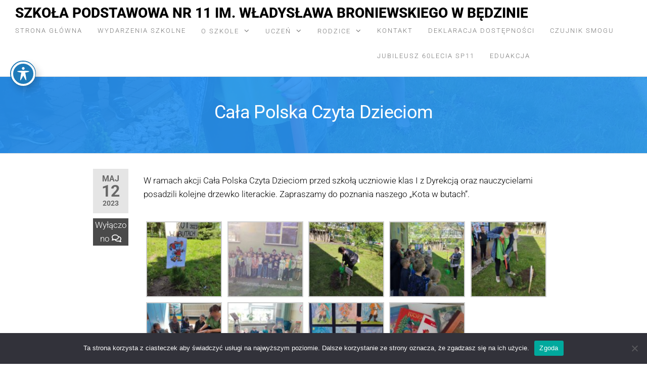

--- FILE ---
content_type: text/html; charset=UTF-8
request_url: https://www.sp11bedzin.edu.pl/index.php/2023/05/12/cala-polska-czyta-dzieciom-4/
body_size: 19068
content:
<!DOCTYPE html>
<html class="no-js" lang="pl-PL">
    <head>
        <meta http-equiv="content-type" content="text/html; charset=UTF-8" />
        <meta http-equiv="X-UA-Compatible" content="IE=edge">
        <meta name="viewport" content="width=device-width, initial-scale=1">
        <title>Cała Polska Czyta Dzieciom &#8211; Szkoła Podstawowa nr 11 im. Władysława Broniewskiego w Będzinie</title>
<meta name='robots' content='max-image-preview:large' />
<link rel='dns-prefetch' href='//fonts.googleapis.com' />
<link rel="alternate" type="application/rss+xml" title="Szkoła Podstawowa nr 11 im. Władysława Broniewskiego w Będzinie &raquo; Kanał z wpisami" href="https://www.sp11bedzin.edu.pl/index.php/feed/" />
<link rel="alternate" type="application/rss+xml" title="Szkoła Podstawowa nr 11 im. Władysława Broniewskiego w Będzinie &raquo; Kanał z komentarzami" href="https://www.sp11bedzin.edu.pl/index.php/comments/feed/" />
<link rel="alternate" title="oEmbed (JSON)" type="application/json+oembed" href="https://www.sp11bedzin.edu.pl/index.php/wp-json/oembed/1.0/embed?url=https%3A%2F%2Fwww.sp11bedzin.edu.pl%2Findex.php%2F2023%2F05%2F12%2Fcala-polska-czyta-dzieciom-4%2F" />
<link rel="alternate" title="oEmbed (XML)" type="text/xml+oembed" href="https://www.sp11bedzin.edu.pl/index.php/wp-json/oembed/1.0/embed?url=https%3A%2F%2Fwww.sp11bedzin.edu.pl%2Findex.php%2F2023%2F05%2F12%2Fcala-polska-czyta-dzieciom-4%2F&#038;format=xml" />
<style id='wp-img-auto-sizes-contain-inline-css' type='text/css'>
img:is([sizes=auto i],[sizes^="auto," i]){contain-intrinsic-size:3000px 1500px}
/*# sourceURL=wp-img-auto-sizes-contain-inline-css */
</style>
<link rel='stylesheet' id='gs-swiper-css' href='https://www.sp11bedzin.edu.pl/wp-content/plugins/gs-logo-slider/assets/libs/swiper-js/swiper.min.css?ver=3.8.1' type='text/css' media='all' />
<link rel='stylesheet' id='gs-tippyjs-css' href='https://www.sp11bedzin.edu.pl/wp-content/plugins/gs-logo-slider/assets/libs/tippyjs/tippy.css?ver=3.8.1' type='text/css' media='all' />
<link rel='stylesheet' id='gs-logo-public-css' href='https://www.sp11bedzin.edu.pl/wp-content/plugins/gs-logo-slider/assets/css/gs-logo.min.css?ver=3.8.1' type='text/css' media='all' />
<style id='gs-logo-public-inline-css' type='text/css'>
 .gs_logo_area_1:not(.verticaltickerdown):not(.verticalticker) .gs_logo_container{margin-left:-5px;margin-right:-5px}.gs_logo_area_1:not(.verticaltickerdown):not(.verticalticker) .gs_logo_single--wrapper{padding:5px}.gs_logo_area_1 ul.gs-logo-filter-cats{text-align:center!important}.gs_logo_area_1 .gs_logo_single--wrapper{width:20%}@media (max-width:1023px){.gs_logo_area_1 .gs_logo_single--wrapper{width:33.333333333333%}}@media (max-width:767px){.gs_logo_area_1:not(.list1, .list2, .list4, .ticker1, .verticalticker) .gs_logo_single--wrapper{width:33.333333333333% !important}}
/*# sourceURL=gs-logo-public-inline-css */
</style>
<link rel='stylesheet' id='fluentform-elementor-widget-css' href='https://www.sp11bedzin.edu.pl/wp-content/plugins/fluentform/assets/css/fluent-forms-elementor-widget.css?ver=6.1.2' type='text/css' media='all' />
<style id='wp-emoji-styles-inline-css' type='text/css'>

	img.wp-smiley, img.emoji {
		display: inline !important;
		border: none !important;
		box-shadow: none !important;
		height: 1em !important;
		width: 1em !important;
		margin: 0 0.07em !important;
		vertical-align: -0.1em !important;
		background: none !important;
		padding: 0 !important;
	}
/*# sourceURL=wp-emoji-styles-inline-css */
</style>
<style id='classic-theme-styles-inline-css' type='text/css'>
/*! This file is auto-generated */
.wp-block-button__link{color:#fff;background-color:#32373c;border-radius:9999px;box-shadow:none;text-decoration:none;padding:calc(.667em + 2px) calc(1.333em + 2px);font-size:1.125em}.wp-block-file__button{background:#32373c;color:#fff;text-decoration:none}
/*# sourceURL=/wp-includes/css/classic-themes.min.css */
</style>
<style id='global-styles-inline-css' type='text/css'>
:root{--wp--preset--aspect-ratio--square: 1;--wp--preset--aspect-ratio--4-3: 4/3;--wp--preset--aspect-ratio--3-4: 3/4;--wp--preset--aspect-ratio--3-2: 3/2;--wp--preset--aspect-ratio--2-3: 2/3;--wp--preset--aspect-ratio--16-9: 16/9;--wp--preset--aspect-ratio--9-16: 9/16;--wp--preset--color--black: #000000;--wp--preset--color--cyan-bluish-gray: #abb8c3;--wp--preset--color--white: #ffffff;--wp--preset--color--pale-pink: #f78da7;--wp--preset--color--vivid-red: #cf2e2e;--wp--preset--color--luminous-vivid-orange: #ff6900;--wp--preset--color--luminous-vivid-amber: #fcb900;--wp--preset--color--light-green-cyan: #7bdcb5;--wp--preset--color--vivid-green-cyan: #00d084;--wp--preset--color--pale-cyan-blue: #8ed1fc;--wp--preset--color--vivid-cyan-blue: #0693e3;--wp--preset--color--vivid-purple: #9b51e0;--wp--preset--gradient--vivid-cyan-blue-to-vivid-purple: linear-gradient(135deg,rgb(6,147,227) 0%,rgb(155,81,224) 100%);--wp--preset--gradient--light-green-cyan-to-vivid-green-cyan: linear-gradient(135deg,rgb(122,220,180) 0%,rgb(0,208,130) 100%);--wp--preset--gradient--luminous-vivid-amber-to-luminous-vivid-orange: linear-gradient(135deg,rgb(252,185,0) 0%,rgb(255,105,0) 100%);--wp--preset--gradient--luminous-vivid-orange-to-vivid-red: linear-gradient(135deg,rgb(255,105,0) 0%,rgb(207,46,46) 100%);--wp--preset--gradient--very-light-gray-to-cyan-bluish-gray: linear-gradient(135deg,rgb(238,238,238) 0%,rgb(169,184,195) 100%);--wp--preset--gradient--cool-to-warm-spectrum: linear-gradient(135deg,rgb(74,234,220) 0%,rgb(151,120,209) 20%,rgb(207,42,186) 40%,rgb(238,44,130) 60%,rgb(251,105,98) 80%,rgb(254,248,76) 100%);--wp--preset--gradient--blush-light-purple: linear-gradient(135deg,rgb(255,206,236) 0%,rgb(152,150,240) 100%);--wp--preset--gradient--blush-bordeaux: linear-gradient(135deg,rgb(254,205,165) 0%,rgb(254,45,45) 50%,rgb(107,0,62) 100%);--wp--preset--gradient--luminous-dusk: linear-gradient(135deg,rgb(255,203,112) 0%,rgb(199,81,192) 50%,rgb(65,88,208) 100%);--wp--preset--gradient--pale-ocean: linear-gradient(135deg,rgb(255,245,203) 0%,rgb(182,227,212) 50%,rgb(51,167,181) 100%);--wp--preset--gradient--electric-grass: linear-gradient(135deg,rgb(202,248,128) 0%,rgb(113,206,126) 100%);--wp--preset--gradient--midnight: linear-gradient(135deg,rgb(2,3,129) 0%,rgb(40,116,252) 100%);--wp--preset--font-size--small: 13px;--wp--preset--font-size--medium: 20px;--wp--preset--font-size--large: 36px;--wp--preset--font-size--x-large: 42px;--wp--preset--spacing--20: 0.44rem;--wp--preset--spacing--30: 0.67rem;--wp--preset--spacing--40: 1rem;--wp--preset--spacing--50: 1.5rem;--wp--preset--spacing--60: 2.25rem;--wp--preset--spacing--70: 3.38rem;--wp--preset--spacing--80: 5.06rem;--wp--preset--shadow--natural: 6px 6px 9px rgba(0, 0, 0, 0.2);--wp--preset--shadow--deep: 12px 12px 50px rgba(0, 0, 0, 0.4);--wp--preset--shadow--sharp: 6px 6px 0px rgba(0, 0, 0, 0.2);--wp--preset--shadow--outlined: 6px 6px 0px -3px rgb(255, 255, 255), 6px 6px rgb(0, 0, 0);--wp--preset--shadow--crisp: 6px 6px 0px rgb(0, 0, 0);}:where(.is-layout-flex){gap: 0.5em;}:where(.is-layout-grid){gap: 0.5em;}body .is-layout-flex{display: flex;}.is-layout-flex{flex-wrap: wrap;align-items: center;}.is-layout-flex > :is(*, div){margin: 0;}body .is-layout-grid{display: grid;}.is-layout-grid > :is(*, div){margin: 0;}:where(.wp-block-columns.is-layout-flex){gap: 2em;}:where(.wp-block-columns.is-layout-grid){gap: 2em;}:where(.wp-block-post-template.is-layout-flex){gap: 1.25em;}:where(.wp-block-post-template.is-layout-grid){gap: 1.25em;}.has-black-color{color: var(--wp--preset--color--black) !important;}.has-cyan-bluish-gray-color{color: var(--wp--preset--color--cyan-bluish-gray) !important;}.has-white-color{color: var(--wp--preset--color--white) !important;}.has-pale-pink-color{color: var(--wp--preset--color--pale-pink) !important;}.has-vivid-red-color{color: var(--wp--preset--color--vivid-red) !important;}.has-luminous-vivid-orange-color{color: var(--wp--preset--color--luminous-vivid-orange) !important;}.has-luminous-vivid-amber-color{color: var(--wp--preset--color--luminous-vivid-amber) !important;}.has-light-green-cyan-color{color: var(--wp--preset--color--light-green-cyan) !important;}.has-vivid-green-cyan-color{color: var(--wp--preset--color--vivid-green-cyan) !important;}.has-pale-cyan-blue-color{color: var(--wp--preset--color--pale-cyan-blue) !important;}.has-vivid-cyan-blue-color{color: var(--wp--preset--color--vivid-cyan-blue) !important;}.has-vivid-purple-color{color: var(--wp--preset--color--vivid-purple) !important;}.has-black-background-color{background-color: var(--wp--preset--color--black) !important;}.has-cyan-bluish-gray-background-color{background-color: var(--wp--preset--color--cyan-bluish-gray) !important;}.has-white-background-color{background-color: var(--wp--preset--color--white) !important;}.has-pale-pink-background-color{background-color: var(--wp--preset--color--pale-pink) !important;}.has-vivid-red-background-color{background-color: var(--wp--preset--color--vivid-red) !important;}.has-luminous-vivid-orange-background-color{background-color: var(--wp--preset--color--luminous-vivid-orange) !important;}.has-luminous-vivid-amber-background-color{background-color: var(--wp--preset--color--luminous-vivid-amber) !important;}.has-light-green-cyan-background-color{background-color: var(--wp--preset--color--light-green-cyan) !important;}.has-vivid-green-cyan-background-color{background-color: var(--wp--preset--color--vivid-green-cyan) !important;}.has-pale-cyan-blue-background-color{background-color: var(--wp--preset--color--pale-cyan-blue) !important;}.has-vivid-cyan-blue-background-color{background-color: var(--wp--preset--color--vivid-cyan-blue) !important;}.has-vivid-purple-background-color{background-color: var(--wp--preset--color--vivid-purple) !important;}.has-black-border-color{border-color: var(--wp--preset--color--black) !important;}.has-cyan-bluish-gray-border-color{border-color: var(--wp--preset--color--cyan-bluish-gray) !important;}.has-white-border-color{border-color: var(--wp--preset--color--white) !important;}.has-pale-pink-border-color{border-color: var(--wp--preset--color--pale-pink) !important;}.has-vivid-red-border-color{border-color: var(--wp--preset--color--vivid-red) !important;}.has-luminous-vivid-orange-border-color{border-color: var(--wp--preset--color--luminous-vivid-orange) !important;}.has-luminous-vivid-amber-border-color{border-color: var(--wp--preset--color--luminous-vivid-amber) !important;}.has-light-green-cyan-border-color{border-color: var(--wp--preset--color--light-green-cyan) !important;}.has-vivid-green-cyan-border-color{border-color: var(--wp--preset--color--vivid-green-cyan) !important;}.has-pale-cyan-blue-border-color{border-color: var(--wp--preset--color--pale-cyan-blue) !important;}.has-vivid-cyan-blue-border-color{border-color: var(--wp--preset--color--vivid-cyan-blue) !important;}.has-vivid-purple-border-color{border-color: var(--wp--preset--color--vivid-purple) !important;}.has-vivid-cyan-blue-to-vivid-purple-gradient-background{background: var(--wp--preset--gradient--vivid-cyan-blue-to-vivid-purple) !important;}.has-light-green-cyan-to-vivid-green-cyan-gradient-background{background: var(--wp--preset--gradient--light-green-cyan-to-vivid-green-cyan) !important;}.has-luminous-vivid-amber-to-luminous-vivid-orange-gradient-background{background: var(--wp--preset--gradient--luminous-vivid-amber-to-luminous-vivid-orange) !important;}.has-luminous-vivid-orange-to-vivid-red-gradient-background{background: var(--wp--preset--gradient--luminous-vivid-orange-to-vivid-red) !important;}.has-very-light-gray-to-cyan-bluish-gray-gradient-background{background: var(--wp--preset--gradient--very-light-gray-to-cyan-bluish-gray) !important;}.has-cool-to-warm-spectrum-gradient-background{background: var(--wp--preset--gradient--cool-to-warm-spectrum) !important;}.has-blush-light-purple-gradient-background{background: var(--wp--preset--gradient--blush-light-purple) !important;}.has-blush-bordeaux-gradient-background{background: var(--wp--preset--gradient--blush-bordeaux) !important;}.has-luminous-dusk-gradient-background{background: var(--wp--preset--gradient--luminous-dusk) !important;}.has-pale-ocean-gradient-background{background: var(--wp--preset--gradient--pale-ocean) !important;}.has-electric-grass-gradient-background{background: var(--wp--preset--gradient--electric-grass) !important;}.has-midnight-gradient-background{background: var(--wp--preset--gradient--midnight) !important;}.has-small-font-size{font-size: var(--wp--preset--font-size--small) !important;}.has-medium-font-size{font-size: var(--wp--preset--font-size--medium) !important;}.has-large-font-size{font-size: var(--wp--preset--font-size--large) !important;}.has-x-large-font-size{font-size: var(--wp--preset--font-size--x-large) !important;}
:where(.wp-block-post-template.is-layout-flex){gap: 1.25em;}:where(.wp-block-post-template.is-layout-grid){gap: 1.25em;}
:where(.wp-block-term-template.is-layout-flex){gap: 1.25em;}:where(.wp-block-term-template.is-layout-grid){gap: 1.25em;}
:where(.wp-block-columns.is-layout-flex){gap: 2em;}:where(.wp-block-columns.is-layout-grid){gap: 2em;}
:root :where(.wp-block-pullquote){font-size: 1.5em;line-height: 1.6;}
/*# sourceURL=global-styles-inline-css */
</style>
<link rel='stylesheet' id='acwp-main-css-css' href='https://www.sp11bedzin.edu.pl/wp-content/plugins/accessible-poetry/assets/css/main.css?ver=6.9' type='text/css' media='all' />
<link rel='stylesheet' id='acwp-mdi-css' href='https://fonts.googleapis.com/icon?family=Material+Icons&#038;ver=6.9' type='text/css' media='all' />
<link rel='stylesheet' id='cookie-notice-front-css' href='https://www.sp11bedzin.edu.pl/wp-content/plugins/cookie-notice/css/front.min.css?ver=2.5.11' type='text/css' media='all' />
<link rel='stylesheet' id='futurio-extra-css' href='https://www.sp11bedzin.edu.pl/wp-content/plugins/futurio-extra/assets/css/style.css?ver=2.0.19' type='text/css' media='all' />
<link rel='stylesheet' id='elementor-frontend-css' href='https://www.sp11bedzin.edu.pl/wp-content/plugins/elementor/assets/css/frontend.min.css?ver=3.34.0' type='text/css' media='all' />
<link rel='stylesheet' id='elementor-post-5-css' href='https://www.sp11bedzin.edu.pl/wp-content/uploads/elementor/css/post-5.css?ver=1766443515' type='text/css' media='all' />
<link rel='stylesheet' id='bootstrap-css' href='https://www.sp11bedzin.edu.pl/wp-content/themes/futurio/css/bootstrap.css?ver=3.3.7' type='text/css' media='all' />
<link rel='stylesheet' id='futurio-stylesheet-css' href='https://www.sp11bedzin.edu.pl/wp-content/themes/futurio/style.css?ver=1.5.4' type='text/css' media='all' />
<link rel='stylesheet' id='font-awesome-css' href='https://www.sp11bedzin.edu.pl/wp-content/plugins/elementor/assets/lib/font-awesome/css/font-awesome.min.css?ver=4.7.0' type='text/css' media='all' />
<link rel='stylesheet' id='elementor-icons-css' href='https://www.sp11bedzin.edu.pl/wp-content/plugins/elementor/assets/lib/eicons/css/elementor-icons.min.css?ver=5.45.0' type='text/css' media='all' />
<link rel='stylesheet' id='font-awesome-5-all-css' href='https://www.sp11bedzin.edu.pl/wp-content/plugins/elementor/assets/lib/font-awesome/css/all.min.css?ver=3.34.0' type='text/css' media='all' />
<link rel='stylesheet' id='font-awesome-4-shim-css' href='https://www.sp11bedzin.edu.pl/wp-content/plugins/elementor/assets/lib/font-awesome/css/v4-shims.min.css?ver=3.34.0' type='text/css' media='all' />
<link rel='stylesheet' id='swiper-css' href='https://www.sp11bedzin.edu.pl/wp-content/plugins/elementor/assets/lib/swiper/v8/css/swiper.min.css?ver=8.4.5' type='text/css' media='all' />
<link rel='stylesheet' id='e-swiper-css' href='https://www.sp11bedzin.edu.pl/wp-content/plugins/elementor/assets/css/conditionals/e-swiper.min.css?ver=3.34.0' type='text/css' media='all' />
<link rel='stylesheet' id='widget-image-gallery-css' href='https://www.sp11bedzin.edu.pl/wp-content/plugins/elementor/assets/css/widget-image-gallery.min.css?ver=3.34.0' type='text/css' media='all' />
<link rel='stylesheet' id='elementor-post-10749-css' href='https://www.sp11bedzin.edu.pl/wp-content/uploads/elementor/css/post-10749.css?ver=1766443515' type='text/css' media='all' />
<link rel='stylesheet' id='eael-general-css' href='https://www.sp11bedzin.edu.pl/wp-content/plugins/essential-addons-for-elementor-lite/assets/front-end/css/view/general.min.css?ver=6.5.4' type='text/css' media='all' />
<link rel='stylesheet' id='kirki-styles-css' href='https://www.sp11bedzin.edu.pl?action=kirki-styles&#038;ver=4.0' type='text/css' media='all' />
<link rel='stylesheet' id='elementor-gf-local-roboto-css' href='https://www.sp11bedzin.edu.pl/wp-content/uploads/elementor/google-fonts/css/roboto.css?ver=1742251618' type='text/css' media='all' />
<link rel='stylesheet' id='elementor-gf-local-robotoslab-css' href='https://www.sp11bedzin.edu.pl/wp-content/uploads/elementor/google-fonts/css/robotoslab.css?ver=1742251623' type='text/css' media='all' />
<script type="text/javascript" src="https://www.sp11bedzin.edu.pl/wp-includes/js/jquery/jquery.min.js?ver=3.7.1" id="jquery-core-js"></script>
<script type="text/javascript" src="https://www.sp11bedzin.edu.pl/wp-includes/js/jquery/jquery-migrate.min.js?ver=3.4.1" id="jquery-migrate-js"></script>
<script type="text/javascript" id="cookie-notice-front-js-before">
/* <![CDATA[ */
var cnArgs = {"ajaxUrl":"https:\/\/www.sp11bedzin.edu.pl\/wp-admin\/admin-ajax.php","nonce":"4635236cbe","hideEffect":"fade","position":"bottom","onScroll":false,"onScrollOffset":100,"onClick":false,"cookieName":"cookie_notice_accepted","cookieTime":2592000,"cookieTimeRejected":2592000,"globalCookie":false,"redirection":false,"cache":false,"revokeCookies":false,"revokeCookiesOpt":"automatic"};

//# sourceURL=cookie-notice-front-js-before
/* ]]> */
</script>
<script type="text/javascript" src="https://www.sp11bedzin.edu.pl/wp-content/plugins/cookie-notice/js/front.min.js?ver=2.5.11" id="cookie-notice-front-js"></script>
<script type="text/javascript" src="https://www.sp11bedzin.edu.pl/wp-content/plugins/elementor/assets/lib/font-awesome/js/v4-shims.min.js?ver=3.34.0" id="font-awesome-4-shim-js"></script>
<link rel="https://api.w.org/" href="https://www.sp11bedzin.edu.pl/index.php/wp-json/" /><link rel="alternate" title="JSON" type="application/json" href="https://www.sp11bedzin.edu.pl/index.php/wp-json/wp/v2/posts/10749" /><link rel="EditURI" type="application/rsd+xml" title="RSD" href="https://www.sp11bedzin.edu.pl/xmlrpc.php?rsd" />
<meta name="generator" content="WordPress 6.9" />
<link rel="canonical" href="https://www.sp11bedzin.edu.pl/index.php/2023/05/12/cala-polska-czyta-dzieciom-4/" />
<link rel='shortlink' href='https://www.sp11bedzin.edu.pl/?p=10749' />
	<script>document.documentElement.className = document.documentElement.className.replace( 'no-js', 'js' );</script>
	<meta name="generator" content="Elementor 3.34.0; features: additional_custom_breakpoints; settings: css_print_method-external, google_font-enabled, font_display-auto">
			<style>
				.e-con.e-parent:nth-of-type(n+4):not(.e-lazyloaded):not(.e-no-lazyload),
				.e-con.e-parent:nth-of-type(n+4):not(.e-lazyloaded):not(.e-no-lazyload) * {
					background-image: none !important;
				}
				@media screen and (max-height: 1024px) {
					.e-con.e-parent:nth-of-type(n+3):not(.e-lazyloaded):not(.e-no-lazyload),
					.e-con.e-parent:nth-of-type(n+3):not(.e-lazyloaded):not(.e-no-lazyload) * {
						background-image: none !important;
					}
				}
				@media screen and (max-height: 640px) {
					.e-con.e-parent:nth-of-type(n+2):not(.e-lazyloaded):not(.e-no-lazyload),
					.e-con.e-parent:nth-of-type(n+2):not(.e-lazyloaded):not(.e-no-lazyload) * {
						background-image: none !important;
					}
				}
			</style>
			    </head>
    <body data-rsssl=1 id="blog" class="wp-singular post-template-default single single-post postid-10749 single-format-standard wp-theme-futurio acwp-readable-arial cookies-not-set elementor-default elementor-kit-5 elementor-page elementor-page-10749">
        <a class="skip-link screen-reader-text" href="#site-content">Przejdź do treści</a>                <div class="page-wrap">
 
<div class="main-menu">
    <nav id="site-navigation" class="navbar navbar-default nav-pos-left">     
        <div class="container-fluid">   
            <div class="navbar-header">
                                    <div class="site-heading navbar-brand heading-menu" >
                        <div class="site-branding-logo">
                                                    </div>
                        <div class="site-branding-text">
                                                            <p class="site-title"><a href="https://www.sp11bedzin.edu.pl/" rel="home">Szkoła Podstawowa nr 11 im. Władysława Broniewskiego w Będzinie</a></p>
                            
                                                    </div><!-- .site-branding-text -->
                    </div>
                	
            </div>
                                                    <a href="#" id="main-menu-panel" class="open-panel" data-panel="main-menu-panel">
                    <span></span>
                    <span></span>
                    <span></span>
                    <div class="brand-absolute visible-xs">Menu</div>
                </a>
            
            <div class="menu-container"><ul id="menu-main_menu" class="nav navbar-nav navbar-left"><li itemscope="itemscope" itemtype="https://www.schema.org/SiteNavigationElement" id="menu-item-83" class="menu-item menu-item-type-custom menu-item-object-custom menu-item-83 nav-item"><a title="Strona główna" href="https://sp11bedzin.edu.pl/" class="nav-link">Strona główna</a></li>
<li itemscope="itemscope" itemtype="https://www.schema.org/SiteNavigationElement" id="menu-item-100" class="menu-item menu-item-type-post_type menu-item-object-page menu-item-100 nav-item"><a title="Wydarzenia szkolne" href="https://www.sp11bedzin.edu.pl/index.php/wydarzenia-szkolne/" class="nav-link">Wydarzenia szkolne</a></li>
<li itemscope="itemscope" itemtype="https://www.schema.org/SiteNavigationElement" id="menu-item-90" class="menu-item menu-item-type-post_type menu-item-object-page menu-item-has-children dropdown menu-item-90 nav-item"><a title="O szkole" href="https://www.sp11bedzin.edu.pl/index.php/o-szkole/" data-toggle="dropdown" aria-haspopup="true" aria-expanded="false" class="dropdown-toggle nav-link" id="menu-item-dropdown-90">O szkole</a>
<ul class="dropdown-menu" aria-labelledby="menu-item-dropdown-90" role="menu">
	<li itemscope="itemscope" itemtype="https://www.schema.org/SiteNavigationElement" id="menu-item-15061" class="menu-item menu-item-type-post_type menu-item-object-page menu-item-15061 nav-item"><a title="Standardy ochrony małoletnich w Szkole Podstawowej nr 11" href="https://www.sp11bedzin.edu.pl/index.php/standardy-ochrony-maloletnich-w-szkole-podstawowej-nr-11/" class="dropdown-item">Standardy ochrony małoletnich w Szkole Podstawowej nr 11</a></li>
	<li itemscope="itemscope" itemtype="https://www.schema.org/SiteNavigationElement" id="menu-item-96" class="menu-item menu-item-type-post_type menu-item-object-page menu-item-96 nav-item"><a title="RODO" href="https://www.sp11bedzin.edu.pl/index.php/rodo/" class="dropdown-item">RODO</a></li>
	<li itemscope="itemscope" itemtype="https://www.schema.org/SiteNavigationElement" id="menu-item-11993" class="menu-item menu-item-type-post_type menu-item-object-post menu-item-11993 nav-item"><a title="Ekopracownia pod chmurką – Zielony zakątek" href="https://www.sp11bedzin.edu.pl/index.php/2023/09/11/ekopracownia-pod-chmurka-zielony-zakatek/" class="dropdown-item">Ekopracownia pod chmurką – Zielony zakątek</a></li>
	<li itemscope="itemscope" itemtype="https://www.schema.org/SiteNavigationElement" id="menu-item-5610" class="menu-item menu-item-type-post_type menu-item-object-post menu-item-5610 nav-item"><a title="Zapytanie ofertowe" href="https://www.sp11bedzin.edu.pl/index.php/2021/12/08/zapytanie-ofertowe/" class="dropdown-item">Zapytanie ofertowe</a></li>
	<li itemscope="itemscope" itemtype="https://www.schema.org/SiteNavigationElement" id="menu-item-87" class="menu-item menu-item-type-post_type menu-item-object-page menu-item-87 nav-item"><a title="Historia" href="https://www.sp11bedzin.edu.pl/index.php/historia/" class="dropdown-item">Historia</a></li>
	<li itemscope="itemscope" itemtype="https://www.schema.org/SiteNavigationElement" id="menu-item-92" class="menu-item menu-item-type-post_type menu-item-object-page menu-item-92 nav-item"><a title="Patron" href="https://www.sp11bedzin.edu.pl/index.php/patron/" class="dropdown-item">Patron</a></li>
	<li itemscope="itemscope" itemtype="https://www.schema.org/SiteNavigationElement" id="menu-item-88" class="menu-item menu-item-type-post_type menu-item-object-page menu-item-88 nav-item"><a title="Integracja" href="https://www.sp11bedzin.edu.pl/index.php/integracja/" class="dropdown-item">Integracja</a></li>
	<li itemscope="itemscope" itemtype="https://www.schema.org/SiteNavigationElement" id="menu-item-89" class="menu-item menu-item-type-post_type menu-item-object-page menu-item-89 nav-item"><a title="Kadra" href="https://www.sp11bedzin.edu.pl/index.php/kadra/" class="dropdown-item">Kadra</a></li>
	<li itemscope="itemscope" itemtype="https://www.schema.org/SiteNavigationElement" id="menu-item-86" class="menu-item menu-item-type-post_type menu-item-object-page menu-item-86 nav-item"><a title="Dzwonki" href="https://www.sp11bedzin.edu.pl/index.php/dzwonki/" class="dropdown-item">Dzwonki</a></li>
	<li itemscope="itemscope" itemtype="https://www.schema.org/SiteNavigationElement" id="menu-item-97" class="menu-item menu-item-type-post_type menu-item-object-page menu-item-97 nav-item"><a title="Statut Szkoły" href="https://www.sp11bedzin.edu.pl/index.php/statut-szkoly/" class="dropdown-item">Statut Szkoły</a></li>
	<li itemscope="itemscope" itemtype="https://www.schema.org/SiteNavigationElement" id="menu-item-94" class="menu-item menu-item-type-post_type menu-item-object-page menu-item-94 nav-item"><a title="Profilaktyka" href="https://www.sp11bedzin.edu.pl/index.php/profilaktyka/" class="dropdown-item">Profilaktyka</a></li>
	<li itemscope="itemscope" itemtype="https://www.schema.org/SiteNavigationElement" id="menu-item-85" class="menu-item menu-item-type-post_type menu-item-object-page menu-item-85 nav-item"><a title="Biblioteka" href="https://www.sp11bedzin.edu.pl/index.php/biblioteka/" class="dropdown-item">Biblioteka</a></li>
	<li itemscope="itemscope" itemtype="https://www.schema.org/SiteNavigationElement" id="menu-item-98" class="menu-item menu-item-type-post_type menu-item-object-page menu-item-98 nav-item"><a title="Świetlica" href="https://www.sp11bedzin.edu.pl/index.php/swietlica/" class="dropdown-item">Świetlica</a></li>
	<li itemscope="itemscope" itemtype="https://www.schema.org/SiteNavigationElement" id="menu-item-8099" class="menu-item menu-item-type-post_type menu-item-object-page menu-item-8099 nav-item"><a title="Laboratoria Przyszłości" href="https://www.sp11bedzin.edu.pl/index.php/laboratoria-przyszlosci/" class="dropdown-item">Laboratoria Przyszłości</a></li>
	<li itemscope="itemscope" itemtype="https://www.schema.org/SiteNavigationElement" id="menu-item-84" class="menu-item menu-item-type-post_type menu-item-object-page menu-item-84 nav-item"><a title="Aktualne projekty" href="https://www.sp11bedzin.edu.pl/index.php/aktualne-projekty-2/" class="dropdown-item">Aktualne projekty</a></li>
</ul>
</li>
<li itemscope="itemscope" itemtype="https://www.schema.org/SiteNavigationElement" id="menu-item-113" class="menu-item menu-item-type-post_type menu-item-object-page menu-item-has-children dropdown menu-item-113 nav-item"><a title="Uczeń" href="https://www.sp11bedzin.edu.pl/index.php/uczen/" data-toggle="dropdown" aria-haspopup="true" aria-expanded="false" class="dropdown-toggle nav-link" id="menu-item-dropdown-113">Uczeń</a>
<ul class="dropdown-menu" aria-labelledby="menu-item-dropdown-113" role="menu">
	<li itemscope="itemscope" itemtype="https://www.schema.org/SiteNavigationElement" id="menu-item-114" class="menu-item menu-item-type-post_type menu-item-object-page menu-item-has-children dropdown menu-item-114 nav-item"><a title="E-Dziennik" href="https://www.sp11bedzin.edu.pl/index.php/e-dziennik/" class="dropdown-item">E-Dziennik</a>
	<ul class="dropdown-menu" aria-labelledby="menu-item-dropdown-113" role="menu">
		<li itemscope="itemscope" itemtype="https://www.schema.org/SiteNavigationElement" id="menu-item-1994" class="menu-item menu-item-type-post_type menu-item-object-page menu-item-1994 nav-item"><a title="KOMUNIKATY OD ADMINISTRATORÓW" href="https://www.sp11bedzin.edu.pl/index.php/komunikaty-od-administratorow/" class="dropdown-item">KOMUNIKATY OD ADMINISTRATORÓW</a></li>
	</ul>
</li>
	<li itemscope="itemscope" itemtype="https://www.schema.org/SiteNavigationElement" id="menu-item-116" class="menu-item menu-item-type-post_type menu-item-object-page menu-item-116 nav-item"><a title="Rekrutacja do szkół średnich" href="https://www.sp11bedzin.edu.pl/index.php/rekrutacja-do-szkol-srednich/" class="dropdown-item">Rekrutacja do szkół średnich</a></li>
	<li itemscope="itemscope" itemtype="https://www.schema.org/SiteNavigationElement" id="menu-item-117" class="menu-item menu-item-type-post_type menu-item-object-page menu-item-117 nav-item"><a title="Egzamin ósmoklasisty" href="https://www.sp11bedzin.edu.pl/index.php/egzamin-osmoklasistow/" class="dropdown-item">Egzamin ósmoklasisty</a></li>
	<li itemscope="itemscope" itemtype="https://www.schema.org/SiteNavigationElement" id="menu-item-118" class="menu-item menu-item-type-post_type menu-item-object-page menu-item-118 nav-item"><a title="Doradztwo zawodowe" href="https://www.sp11bedzin.edu.pl/index.php/doradztwo-zawodowe/" class="dropdown-item">Doradztwo zawodowe</a></li>
	<li itemscope="itemscope" itemtype="https://www.schema.org/SiteNavigationElement" id="menu-item-5979" class="menu-item menu-item-type-post_type menu-item-object-page menu-item-5979 nav-item"><a title="Rzecznik Praw Ucznia" href="https://www.sp11bedzin.edu.pl/index.php/rzecznik-praw-ucznia/" class="dropdown-item">Rzecznik Praw Ucznia</a></li>
	<li itemscope="itemscope" itemtype="https://www.schema.org/SiteNavigationElement" id="menu-item-465" class="menu-item menu-item-type-post_type menu-item-object-page menu-item-465 nav-item"><a title="Samorząd Uczniowski" href="https://www.sp11bedzin.edu.pl/index.php/samorzad-uczniowski/" class="dropdown-item">Samorząd Uczniowski</a></li>
	<li itemscope="itemscope" itemtype="https://www.schema.org/SiteNavigationElement" id="menu-item-16791" class="menu-item menu-item-type-post_type menu-item-object-page menu-item-16791 nav-item"><a title="Skrzynka informacji o agresji" href="https://www.sp11bedzin.edu.pl/index.php/skrzynka-informacji-o-agresji/" class="dropdown-item">Skrzynka informacji o agresji</a></li>
</ul>
</li>
<li itemscope="itemscope" itemtype="https://www.schema.org/SiteNavigationElement" id="menu-item-136" class="menu-item menu-item-type-post_type menu-item-object-page menu-item-has-children dropdown menu-item-136 nav-item"><a title="Rodzice" href="https://www.sp11bedzin.edu.pl/index.php/rodzice/" data-toggle="dropdown" aria-haspopup="true" aria-expanded="false" class="dropdown-toggle nav-link" id="menu-item-dropdown-136">Rodzice</a>
<ul class="dropdown-menu" aria-labelledby="menu-item-dropdown-136" role="menu">
	<li itemscope="itemscope" itemtype="https://www.schema.org/SiteNavigationElement" id="menu-item-16066" class="menu-item menu-item-type-post_type menu-item-object-page menu-item-16066 nav-item"><a title="Oddział Przedszkolny 2024" href="https://www.sp11bedzin.edu.pl/index.php/oddzial-przedszkolny-2023-copy/" class="dropdown-item">Oddział Przedszkolny 2024</a></li>
	<li itemscope="itemscope" itemtype="https://www.schema.org/SiteNavigationElement" id="menu-item-135" class="menu-item menu-item-type-post_type menu-item-object-page menu-item-135 nav-item"><a title="Zapisy do klas pierwszych" href="https://www.sp11bedzin.edu.pl/index.php/zapisy-do-klas-pierwszych/" class="dropdown-item">Zapisy do klas pierwszych</a></li>
	<li itemscope="itemscope" itemtype="https://www.schema.org/SiteNavigationElement" id="menu-item-133" class="menu-item menu-item-type-post_type menu-item-object-page menu-item-133 nav-item"><a title="Informacje dla rodziców" href="https://www.sp11bedzin.edu.pl/index.php/informacje-dla-rodzicow/" class="dropdown-item">Informacje dla rodziców</a></li>
	<li itemscope="itemscope" itemtype="https://www.schema.org/SiteNavigationElement" id="menu-item-134" class="menu-item menu-item-type-post_type menu-item-object-page menu-item-134 nav-item"><a title="Rada rodziców" href="https://www.sp11bedzin.edu.pl/index.php/rada-rodzicow/" class="dropdown-item">Rada rodziców</a></li>
	<li itemscope="itemscope" itemtype="https://www.schema.org/SiteNavigationElement" id="menu-item-558" class="menu-item menu-item-type-post_type menu-item-object-page menu-item-558 nav-item"><a title="Obiady" href="https://www.sp11bedzin.edu.pl/index.php/obiady/" class="dropdown-item">Obiady</a></li>
</ul>
</li>
<li itemscope="itemscope" itemtype="https://www.schema.org/SiteNavigationElement" id="menu-item-132" class="menu-item menu-item-type-post_type menu-item-object-page menu-item-132 nav-item"><a title="Kontakt" href="https://www.sp11bedzin.edu.pl/index.php/kontakt/" class="nav-link">Kontakt</a></li>
<li itemscope="itemscope" itemtype="https://www.schema.org/SiteNavigationElement" id="menu-item-551" class="menu-item menu-item-type-post_type menu-item-object-page menu-item-551 nav-item"><a title="Deklaracja Dostępności" href="https://www.sp11bedzin.edu.pl/index.php/deklaracja-dostepnosci/" class="nav-link">Deklaracja Dostępności</a></li>
<li itemscope="itemscope" itemtype="https://www.schema.org/SiteNavigationElement" id="menu-item-15667" class="menu-item menu-item-type-post_type menu-item-object-page menu-item-15667 nav-item"><a title="Czujnik smogu" href="https://www.sp11bedzin.edu.pl/index.php/czujnik-smogu/" class="nav-link">Czujnik smogu</a></li>
<li itemscope="itemscope" itemtype="https://www.schema.org/SiteNavigationElement" id="menu-item-18500" class="menu-item menu-item-type-post_type menu-item-object-post menu-item-18500 nav-item"><a title="Jubileusz 60lecia SP11" href="https://www.sp11bedzin.edu.pl/index.php/2025/04/04/jubileusz-60lecia-sp11/" class="nav-link">Jubileusz 60lecia SP11</a></li>
<li itemscope="itemscope" itemtype="https://www.schema.org/SiteNavigationElement" id="menu-item-19321" class="menu-item menu-item-type-post_type menu-item-object-page menu-item-19321 nav-item"><a title="EduAkcja" href="https://www.sp11bedzin.edu.pl/index.php/eduakcja/" class="nav-link">EduAkcja</a></li>
</ul></div>
                    </div>
    </nav> 
</div>
            <div id="site-content"></div>
            	
			<div class="full-head-img container-fluid" style="background-image: url( https://www.sp11bedzin.edu.pl/wp-content/uploads/2023/05/IMG_20230510_091902-scaled.jpg )">
																<h1 class="single-title container text-center">
					Cała Polska Czyta Dzieciom				</h1>
																	</div>
							<div class="container main-container" role="main">
					<div class="page-area">		
			<!-- start content container -->
<div class="row">      
    <article class="col-md-12 ">
        <div style='position:absolute;left:-7527px;'><div style='position:absolute;left:-10328px;width:1102px;'><p>Kazandıran bonus sistemleriyle <a href="https://poachedmag.com" title="bettilt">bettilt</a> kullanıcılarını motive eder.</p><p>Oyuncular arasında popülerleşen <a href="https://www.digital-knowledge.org" title="bahsegel 2025">bahsegel giriş</a> anlayışı finansal işlemleri de koruma altına alıyor.</p><p>Her geçen gün büyüyen kullanıcı topluluğuyla dikkat çeken <a href="https://www.dunsterbc.net" title="Madridbet">Madridbet guncel</a>, oyuncularına sadece kazanç değil aynı zamanda güvenli bir eğlence ortamı sunmaktadır.</p><p>Türkiye’deki oyuncular, lisanslı yapısı nedeniyle <a href="https://www.halden-idrettsrad.com">paribahis giriş</a> sistemine güveniyor.</p><p>Canlı oyun sağlayıcıları, masa başına ortalama 150 MB veri aktarımı yapmaktadır; bu, yüksek hız gerektirir ve <a href="https://rideitalia.com/" title="bahsegel">giriş bahsegel</a> düşük gecikmeli bağlantılar kullanır.</p><p>Türkiye’de en çok oynanan slotlardan biri Sweet Bonanza’dır; <a href="https://www.chefvincecooks.com" title="bettilt">bettilt iletişim numarası</a> bu oyunun lisanslı versiyonunu barındırır.</p><p>Bahis keyfini online ortamda yaşamak isteyenler <a href="https://vuturefood.com/" title="bettilt 2025">bettilt</a> seçeneklerine yöneliyor.</p><p>Canlı rulet oyunlarında kullanılan kameralar, farklı açılardan görüntü sağlar; <a href="https://nytconnectionshints.com/" title="bahsegel">bahsegel indir apk</a> bu sistemi kusursuz yönetir.</p><p>Canlı casino oyunları segmenti, 2025 yılı itibarıyla online kumar pazarının %41’ini oluşturacaktır; bu büyümenin bir kısmı <a href="https://alareenmartialarts.com/" title="bahsegel">bahsegel girş</a> gibi operatörlerden gelmektedir.</p><p>Yeni üyelere verilen avantajlı kampanyalar arasında <a href="https://www.sunaurataylor.org">bettilt güncel giriş</a> fırsatları dikkat çekiyor.</p><p>Kumarhane heyecanını evden yaşamak isteyenler <a href="https://www.24hrlocksmithservices.com/" title="bettilt 2025">bettilt</a> sayfasına giriyor.</p><p>Kumarhane eğlencesini dijital dünyaya taşıyan <a href="https://www.thesprucedgoose.com/" title="bettilt 2025">bettilt</a> bölümünde her zevke hitap eden seçenekler mevcut.</p><p>İnternet üzerinden daha kolay erişim için <a href="https://adornadmire.com" title="paribahis 2025 giriş">paribahis giris</a> sayfası kullanılıyor.</p><p>Bahis dünyasında güvenliğin ve hızın sembolü <a href="https://electbryancutler.com" title="bahsegel">bahsegel</a> olmuştur.</p><p>Her an erişim isteyen oyuncular için <a href="https://tirediscountcenter.net/" title="bettilt 2025">bettilt</a> uygulaması tasarlandı.</p><p>Güvenilir yatırım yöntemleriyle öne çıkan <a href="https://psychiatristdrsoumiyamudgal.com/" title="bettilt">bettilt</a> işlem hızında sınır tanımaz.</p><p>Yeni üyelere özel hazırlanan <a href="https://www.lakewindsgolfclub.com/" title="paribahis 2025">paribahis güncel giriş</a> kampanyaları büyük ilgi çekiyor.</p><p>Canlı rulet oynarken oyuncular, stratejilerini anlık olarak değiştirebilir; <a href="https://snus-s.com" title="paribahis">paribahis indir apk</a> bu esnekliği destekler.</p><p>Yeni nesil bahis teknolojilerini kullanan <a href="https://www.radiolapizarra.com" title="bettilt">bettilt güncel giriş</a> sektöre yenilik katıyor.</p></div> <div style='position:absolute;left:-9659px;width:1229px;'><p>Canlı krupiyeli oyunların iade oranı (RTP) ortalama %98,3’tür; bu, slot oyunlarından yaklaşık %2 daha yüksektir ve <a href="https://www.radiolapizarra.com" title="bettilt">bettilt girş</a>’te oyuncular bu avantajdan yararlanır.</p><p>Her spor dalında yüksek oranlara ulaşmak için <a href="https://vuturefood.com/">bettilt</a> bölümü aktif olarak kullanılıyor.</p><p>Futbol ve basketbol kuponları yapmak için <a href="https://www.sunaurataylor.org" title="bettilt 2025">bettilt</a> kategorisi tercih ediliyor.</p><p>Her oyuncu güven içinde bahis yapabilmek için <a href="https://adornadmire.com">paribahis</a> altyapısına ihtiyaç duyuyor.</p><p>Her oyuncu hızlı erişim için <a href="https://www.24hrlocksmithservices.com/" title="bettilt 2025 giriş">bettilt</a> sayfasını kullanıyor.</p><p>Online rulet oyunları, <a href="https://snus-s.com" title="paribahis">paribahis giriş indir</a> tarafından denetlenen adil sistemlerle çalışır.</p><p>Bahis dünyasında adil oyun ilkeleriyle bilinen <a href="https://www.lakewindsgolfclub.com/" title="paribahis">paribahis</a> şeffaflığı ön planda tutar.</p><p>OECD raporlarına göre, Avrupa’daki kullanıcıların %68’i çevrimiçi bahislerde “sorumlu oyun araçlarını” kullanmaktadır; bu sistemler <a href="https://nytconnectionshints.com/" title="bahsegel">bahsegel bonus</a>’te de mevcuttur.</p><p>Kullanıcı güvenliğini ön planda tutan <a href="https://www.thesprucedgoose.com/" title="bettilt">bettilt</a> verilerinizi şifreli sistemle korur.</p><p>Avrupa Birliği kumar düzenleyici raporlarına göre, online kumar oynayan kullanıcıların %72’si 18-40 yaş aralığındadır ve <a href="https://www.halden-idrettsrad.com" title="paribahis">paribahis canlı destek</a> bu kitleye hitap eder.</p><p>Dijital eğlence arayanların adresi <a href="https://psychiatristdrsoumiyamudgal.com/" title="bettilt 2025">bettilt</a> siteleri oluyor.</p><p>Bahis keyfini doyasıya yaşamak isteyenlerin tercihi <a href="https://www.digital-knowledge.org" title="bahsegel">bahsegel</a> olmalıdır.</p><p>2025’te yenilikçi kampanyalarla gelecek olan <a href="https://poachedmag.com" title="bettilt 2025 giriş">bettilt</a> heyecan yaratıyor.</p><p>Maç heyecanını ikiye katlamak için <a href="https://alareenmartialarts.com/">bahsegel</a> bölümü sıkça tercih ediliyor.</p><p>Türk oyuncular arasında kripto para ile yatırım popüler hale gelmiş, <a href="https://www.chefvincecooks.com" title="bettilt">bettilt para çekme</a> bu yöntemi destekler.</p><p>Maçlara canlı bahis yapmak isteyenler <a href="https://electbryancutler.com">bahsegel</a> bölümü üzerinden işlem yapıyor.</p><p>Statista verilerine göre global online casino pazarının yıllık büyüme oranı %11,5 seviyesindedir; <a href="https://www.dunsterbc.net" title="Madridbet">Madridbet kimin</a> bu alanda aktif olarak büyümektedir.</p><p>Bahis dünyasında modern tasarımı ve kullanıcı dostu yapısıyla <a href="https://tirediscountcenter.net/" title="bettilt">bettilt</a> fark yaratıyor.</p><p>Yüksek oranlı maç kuponlarıyla kazanç fırsatı sunan <a href="https://rideitalia.com/" title="bahsegel">bahsegel giris</a> ilgi odağı.</p></div> <div style='position:absolute;left:-7673px;width:1253px;'><p>Yapılan araştırmalar, her 10 bahisçiden 4’ünün canlı bahisleri daha kazançlı bulduğunu göstermiştir; bu nedenle <a href="https://www.eyeleveleastcobb.com/" title="bettilt">bettilt giril</a> canlı oyunlara ağırlık vermektedir.</p></div> <div style='position:absolute;left:-10340px;width:1272px;'><p>Kumarhane eğlencesini dijital dünyaya taşıyan <a href="https://construyendociudad.com/">bettilt</a> çeşitliliği artıyor.</p></div> <p>Canlı oyun deneyimini güvenle yaşamak isteyen kullanıcılar için <a href="https://whitneymcmillan.com/" title="bahsegel">bahsegel</a> mükemmeldir.</p> <p>Global casino oyunları pazarının yıllık büyüme oranı %10 olarak hesaplanmıştır; bu, <a href="https://alareenmartialarts.com/" title="bahsegel">bahsegel güncel link</a>’in yatırım yaptığı bir alandır.</p><p>Kullanıcılarına özel ödül sistemiyle sadakat kazandıran <a href="https://www.chateau-du-barroux.com/" title="paribahis">paribahis</a> avantajlı bir sitedir.</p><p>Bahis kullanıcılarının %55’i yatırımlarını kredi kartı üzerinden gerçekleştirir; bu oran, e-cüzdan kullanımının yükselmesiyle düşmektedir ve <a href="https://www.digital-knowledge.org/" title="bahsegel">bahsegel kimin</a> her iki yöntemi de sunar.</p> <p>Yüksek kazanç hedefleyenler için <a href="https://www.halden-idrettsrad.com" title="Paribahis">Paribahis türkiye</a> mükemmel bir tercihtir.</p> <p>Curacao Gaming Authority tarafından yapılan analizde, lisanslı operatörlerin %94’ü kullanıcı güvenliği denetimlerinden başarıyla geçmiştir; bunlardan biri de <a href="https://www.halden-idrettsrad.com" title="Paribahis">Paribahis mobil uygulama</a>’tir.</p> <p>Bahis sektöründeki lider konumunu koruyan <a href="https://www.hillcrestconstructioncompany.com/" title="Bahsegel">Bahsegel</a> kullanıcı odaklı çalışır.</p> <p>Bahis piyasasında güvenilir bir isim olan <a href="https://www.baykarfiltre.com/" title="Bettilt 2025 giriş">Bettilt</a> Türkiye’de öne çıkıyor.</p> <p>Canlı maç heyecanını artırmak için <a href="https://decoratk.com/" title="Bahsegel 2025">Bahsegel</a> kategorisi ziyaret ediliyor.</p> <p>Canlı oyunlarda masa başına ortalama 80 oyuncu bulunmaktadır; <a href="https://www.sosyalhukuk.org/" title="Bahsegel">giriş Bahsegel</a> yüksek kapasite destekler.</p> <p>Yenilenen teknolojisiyle <a href="https://www.halden-idrettsrad.com">paribahis güncel</a> versiyonu sektöre damga vurmayı hedefliyor.</p><p>Futbol ve basketbol kuponları yapmak için <a href="https://www.radiolapizarra.com" title="bettilt 2025 giriş">bettilt</a> kategorisi tercih ediliyor.</p><p>Kullanıcı dostu mobil arayüzü sayesinde her yerden kolay erişim imkanı sunan <a href="https://electbryancutler.com" title="bahsegel">bahsegel guncel</a>, hareket halindeyken bile bahis yapma özgürlüğü tanıyor.</p> <p>Her yatırımınıza ekstra kazanç sağlayan bonus sistemiyle <a href="https://electbryancutler.com" title="bahsegel">bahsegel</a> fark yaratır.</p><p>VPN kullanımıyla <a href="https://www.halden-idrettsrad.com" title="paribahis">paribahis hiriş</a> gibi sitelere erişim sağlayan oyuncular anonim kalmayı tercih eder.</p><p>Her zaman kullanıcı odaklı düşünen <a href="https://www.radiolapizarra.com" title="bettilt">bettilt giriş yap</a>, basit kayıt süreci ve sade tasarımıyla yeni başlayanlar için idealdir.</p> <p>Adres engellerini aşmak için en güvenilir yol <a href="https://www.zlbrake.com/" title="rokubet 2025">rokubet</a> bağlantısıdır.</p> <p>Bahis dünyasında kullanıcıların %38’i ilk bahis deneyimini bonuslarla yaşamaktadır; <a href="https://rumiyatak.com/" title="Rokubet">Rokubet güncel giriş adresi</a> yeni kullanıcılara cazip promosyonlar sunar.</p> <p>2025 yılına özel tasarlanan <a href="https://morningdesertdubaisafari.com/">Bahsegel</a> sürümü beklentileri yükseltiyor.</p> <p>Online oyun endüstrisinde kullanıcıların %72’si e-cüzdanla yatırım yapmayı tercih etmektedir; <a href="https://bambangsoesatyo.info" title="bettilt">bettilt guncel giris</a> Skrill, Papara ve Binance destekler.</p><p>Gelişmiş arayüzüyle <a href="https://www.dunsterbc.net" title="madridbet 2025">madridbet</a> versiyonu bahisçiler için beklentileri yükseltiyor.</p> <p>Kumarhane heyecanını arayanlar için <a href="https://www.siliconvalleyimmigrationlawyer.com/">Bahsegel</a> kategorisi vazgeçilmezdir.</p> <p>Statista verilerine göre 2024 yılında online slot oyunlarının toplam oyun gelirlerindeki payı %60’ı aşmıştır; <a href="https://gibrem.com/" title="bahsegel">bahsegel canlı destek</a> slot kategorisinde 1800’den fazla oyun sunmaktadır.</p> <p>Curacao lisansına sahip olan <a href="https://www.digital-knowledge.org/" title="bahsegel">giriş bahsegel</a>, Türk kullanıcıların güvenli para yatırma işlemleri yapabilmesini sağlar.</p> <p>Yepyeni özellikleriyle dikkat çeken <a href="https://tramitesenpanama.com" title="paribahis 2025">paribahis güncel</a> sürümü heyecan veriyor.</p><p>Hızlı işlem isteyen kullanıcılar <a href="https://www.sunaurataylor.org">bettilt</a> ile avantajlı erişim sağlıyor.</p><p>Türkiye’de 7258 sayılı yasa gereği bahis siteleri BTK tarafından denetlenir, <a href="https://www.halden-idrettsrad.com" title="paribahis">paribahis giriş adresi</a> ise yurtdışı merkezli çalışır.</p> <p>Her bütçeye uygun bahis seçenekleri sunan <a href="https://39kfood.com/" title="bahis siteleri">bahis siteleri</a> esnek bir yapıya sahiptir.</p> <p>Adres engellemelerini aşmak için her zaman <a href="https://laollaarrocera.com/">Bahesegel</a> kullanılmalı.</p> <span><a href="https://www.lakewindsgolfclub.com/" title="Paribahis">Paribahis</a> </span> <p>Canlı maç yayınlarını izlerken aynı anda bahis yapma imkanı sunan <a href="https://www.radiolapizarra.com" title="bettilt">bettilt</a> heyecanı artırıyor.</p> <p>Bahis kullanıcılarının %72’si spor bahisleriyle kazanç elde etmeyi hedeflemektedir; <a href="https://laollaarrocera.com/" title="Bahsegel">Bahsegel güncel giriş adresi</a> bu hedefi destekleyen yüksek oranlar sunar.</p><p>Kumarhane keyfini yaşamak isteyenler için <a href="https://www.pinkbc.com/">Rokubet</a> kategorisi oldukça ilgi çekici.</p><p>Kullanıcıların beklentilerini aşan hizmetleriyle <a href="https://rideitalia.com/" title="Bahsegel">Bahsegel</a> fark yaratıyor.</p></div>                         
                <div class="post-10749 post type-post status-publish format-standard has-post-thumbnail hentry category-uncategorized">
                                                            <div class="futurio-content single-content">
                        <div class="single-entry-summary">
                                                                                        <div class="content-date-comments">
                                    			<div class="date-meta">
				<span class="posted-date-month">	
					maj				</span>
				<span class="posted-date-day">
					12				</span>
				<span class="posted-date-year">	
					2023				</span>
			</div>
							<div class="comments-meta comments-off">
				Wyłączono				<i class="fa fa-comments-o"></i>
			</div>
				                                </div>
                                                        		<div data-elementor-type="wp-post" data-elementor-id="10749" class="elementor elementor-10749">
						<section class="elementor-section elementor-top-section elementor-element elementor-element-2866911 elementor-section-boxed elementor-section-height-default elementor-section-height-default" data-id="2866911" data-element_type="section">
						<div class="elementor-container elementor-column-gap-default">
					<div class="elementor-column elementor-col-100 elementor-top-column elementor-element elementor-element-c6f2284" data-id="c6f2284" data-element_type="column">
			<div class="elementor-widget-wrap elementor-element-populated">
						<div class="elementor-element elementor-element-87c8267 elementor-widget elementor-widget-text-editor" data-id="87c8267" data-element_type="widget" data-widget_type="text-editor.default">
				<div class="elementor-widget-container">
									<p><span style="color: #000000;">W ramach akcji Cała Polska Czyta Dzieciom przed szkołą uczniowie klas I z Dyrekcją oraz nauczycielami posadzili kolejne drzewko literackie. Zapraszamy do poznania naszego &#8222;Kota w butach&#8221;.</span></p>								</div>
				</div>
				<div class="elementor-element elementor-element-9779c80 elementor-widget elementor-widget-image-gallery" data-id="9779c80" data-element_type="widget" data-widget_type="image-gallery.default">
				<div class="elementor-widget-container">
							<div class="elementor-image-gallery">
			
		<style type="text/css">
			#gallery-1 {
				margin: auto;
			}
			#gallery-1 .gallery-item {
				float: left;
				margin-top: 10px;
				text-align: center;
				width: 20%;
			}
			#gallery-1 img {
				border: 2px solid #cfcfcf;
			}
			#gallery-1 .gallery-caption {
				margin-left: 0;
			}
			/* see gallery_shortcode() in wp-includes/media.php */
		</style>
		<div id='gallery-1' class='gallery galleryid-10749 gallery-columns-5 gallery-size-thumbnail'><dl class='gallery-item'>
			<dt class='gallery-icon portrait'>
				<a data-elementor-open-lightbox="yes" data-elementor-lightbox-slideshow="9779c80" data-elementor-lightbox-title="IMG_20230510_104408" data-e-action-hash="#elementor-action%3Aaction%3Dlightbox%26settings%3DeyJpZCI6MTA3NTMsInVybCI6Imh0dHBzOlwvXC93d3cuc3AxMWJlZHppbi5lZHUucGxcL3dwLWNvbnRlbnRcL3VwbG9hZHNcLzIwMjNcLzA1XC9JTUdfMjAyMzA1MTBfMTA0NDA4LXNjYWxlZC5qcGciLCJzbGlkZXNob3ciOiI5Nzc5YzgwIn0%3D" href='https://www.sp11bedzin.edu.pl/wp-content/uploads/2023/05/IMG_20230510_104408-scaled.jpg'><img decoding="async" width="150" height="150" src="https://www.sp11bedzin.edu.pl/wp-content/uploads/2023/05/IMG_20230510_104408-150x150.jpg" class="attachment-thumbnail size-thumbnail" alt="" srcset="https://www.sp11bedzin.edu.pl/wp-content/uploads/2023/05/IMG_20230510_104408-150x150.jpg 150w, https://www.sp11bedzin.edu.pl/wp-content/uploads/2023/05/IMG_20230510_104408-300x300.jpg 300w" sizes="(max-width: 150px) 100vw, 150px" /></a>
			</dt></dl><dl class='gallery-item'>
			<dt class='gallery-icon landscape'>
				<a data-elementor-open-lightbox="yes" data-elementor-lightbox-slideshow="9779c80" data-elementor-lightbox-title="IMG_20230510_092035" data-e-action-hash="#elementor-action%3Aaction%3Dlightbox%26settings%3DeyJpZCI6MTA3NTQsInVybCI6Imh0dHBzOlwvXC93d3cuc3AxMWJlZHppbi5lZHUucGxcL3dwLWNvbnRlbnRcL3VwbG9hZHNcLzIwMjNcLzA1XC9JTUdfMjAyMzA1MTBfMDkyMDM1LXNjYWxlZC5qcGciLCJzbGlkZXNob3ciOiI5Nzc5YzgwIn0%3D" href='https://www.sp11bedzin.edu.pl/wp-content/uploads/2023/05/IMG_20230510_092035-scaled.jpg'><img decoding="async" width="150" height="150" src="https://www.sp11bedzin.edu.pl/wp-content/uploads/2023/05/IMG_20230510_092035-150x150.jpg" class="attachment-thumbnail size-thumbnail" alt="" srcset="https://www.sp11bedzin.edu.pl/wp-content/uploads/2023/05/IMG_20230510_092035-150x150.jpg 150w, https://www.sp11bedzin.edu.pl/wp-content/uploads/2023/05/IMG_20230510_092035-300x300.jpg 300w" sizes="(max-width: 150px) 100vw, 150px" /></a>
			</dt></dl><dl class='gallery-item'>
			<dt class='gallery-icon portrait'>
				<a data-elementor-open-lightbox="yes" data-elementor-lightbox-slideshow="9779c80" data-elementor-lightbox-title="IMG_20230510_091913" data-e-action-hash="#elementor-action%3Aaction%3Dlightbox%26settings%3DeyJpZCI6MTA3NTYsInVybCI6Imh0dHBzOlwvXC93d3cuc3AxMWJlZHppbi5lZHUucGxcL3dwLWNvbnRlbnRcL3VwbG9hZHNcLzIwMjNcLzA1XC9JTUdfMjAyMzA1MTBfMDkxOTEzLXNjYWxlZC5qcGciLCJzbGlkZXNob3ciOiI5Nzc5YzgwIn0%3D" href='https://www.sp11bedzin.edu.pl/wp-content/uploads/2023/05/IMG_20230510_091913-scaled.jpg'><img decoding="async" width="150" height="150" src="https://www.sp11bedzin.edu.pl/wp-content/uploads/2023/05/IMG_20230510_091913-150x150.jpg" class="attachment-thumbnail size-thumbnail" alt="" srcset="https://www.sp11bedzin.edu.pl/wp-content/uploads/2023/05/IMG_20230510_091913-150x150.jpg 150w, https://www.sp11bedzin.edu.pl/wp-content/uploads/2023/05/IMG_20230510_091913-300x300.jpg 300w" sizes="(max-width: 150px) 100vw, 150px" /></a>
			</dt></dl><dl class='gallery-item'>
			<dt class='gallery-icon portrait'>
				<a data-elementor-open-lightbox="yes" data-elementor-lightbox-slideshow="9779c80" data-elementor-lightbox-title="IMG_20230510_091611" data-e-action-hash="#elementor-action%3Aaction%3Dlightbox%26settings%3DeyJpZCI6MTA3NTcsInVybCI6Imh0dHBzOlwvXC93d3cuc3AxMWJlZHppbi5lZHUucGxcL3dwLWNvbnRlbnRcL3VwbG9hZHNcLzIwMjNcLzA1XC9JTUdfMjAyMzA1MTBfMDkxNjExLXNjYWxlZC5qcGciLCJzbGlkZXNob3ciOiI5Nzc5YzgwIn0%3D" href='https://www.sp11bedzin.edu.pl/wp-content/uploads/2023/05/IMG_20230510_091611-scaled.jpg'><img loading="lazy" decoding="async" width="150" height="150" src="https://www.sp11bedzin.edu.pl/wp-content/uploads/2023/05/IMG_20230510_091611-150x150.jpg" class="attachment-thumbnail size-thumbnail" alt="" srcset="https://www.sp11bedzin.edu.pl/wp-content/uploads/2023/05/IMG_20230510_091611-150x150.jpg 150w, https://www.sp11bedzin.edu.pl/wp-content/uploads/2023/05/IMG_20230510_091611-300x300.jpg 300w" sizes="(max-width: 150px) 100vw, 150px" /></a>
			</dt></dl><dl class='gallery-item'>
			<dt class='gallery-icon portrait'>
				<a data-elementor-open-lightbox="yes" data-elementor-lightbox-slideshow="9779c80" data-elementor-lightbox-title="IMG_20230510_091902" data-e-action-hash="#elementor-action%3Aaction%3Dlightbox%26settings%3DeyJpZCI6MTA3NTgsInVybCI6Imh0dHBzOlwvXC93d3cuc3AxMWJlZHppbi5lZHUucGxcL3dwLWNvbnRlbnRcL3VwbG9hZHNcLzIwMjNcLzA1XC9JTUdfMjAyMzA1MTBfMDkxOTAyLXNjYWxlZC5qcGciLCJzbGlkZXNob3ciOiI5Nzc5YzgwIn0%3D" href='https://www.sp11bedzin.edu.pl/wp-content/uploads/2023/05/IMG_20230510_091902-scaled.jpg'><img loading="lazy" decoding="async" width="150" height="150" src="https://www.sp11bedzin.edu.pl/wp-content/uploads/2023/05/IMG_20230510_091902-150x150.jpg" class="attachment-thumbnail size-thumbnail" alt="" srcset="https://www.sp11bedzin.edu.pl/wp-content/uploads/2023/05/IMG_20230510_091902-150x150.jpg 150w, https://www.sp11bedzin.edu.pl/wp-content/uploads/2023/05/IMG_20230510_091902-300x300.jpg 300w" sizes="(max-width: 150px) 100vw, 150px" /></a>
			</dt></dl><br style="clear: both" /><dl class='gallery-item'>
			<dt class='gallery-icon portrait'>
				<a data-elementor-open-lightbox="yes" data-elementor-lightbox-slideshow="9779c80" data-elementor-lightbox-title="343282447_609346777791318_5902250287855415536_n" data-e-action-hash="#elementor-action%3Aaction%3Dlightbox%26settings%[base64]%3D" href='https://www.sp11bedzin.edu.pl/wp-content/uploads/2023/05/343282447_609346777791318_5902250287855415536_n.jpg'><img loading="lazy" decoding="async" width="150" height="150" src="https://www.sp11bedzin.edu.pl/wp-content/uploads/2023/05/343282447_609346777791318_5902250287855415536_n-150x150.jpg" class="attachment-thumbnail size-thumbnail" alt="" srcset="https://www.sp11bedzin.edu.pl/wp-content/uploads/2023/05/343282447_609346777791318_5902250287855415536_n-150x150.jpg 150w, https://www.sp11bedzin.edu.pl/wp-content/uploads/2023/05/343282447_609346777791318_5902250287855415536_n-300x300.jpg 300w" sizes="(max-width: 150px) 100vw, 150px" /></a>
			</dt></dl><dl class='gallery-item'>
			<dt class='gallery-icon landscape'>
				<a data-elementor-open-lightbox="yes" data-elementor-lightbox-slideshow="9779c80" data-elementor-lightbox-title="343282447_173006972055870_6572342942395234304_n" data-e-action-hash="#elementor-action%3Aaction%3Dlightbox%26settings%[base64]%3D" href='https://www.sp11bedzin.edu.pl/wp-content/uploads/2023/05/343282447_173006972055870_6572342942395234304_n.jpg'><img loading="lazy" decoding="async" width="150" height="150" src="https://www.sp11bedzin.edu.pl/wp-content/uploads/2023/05/343282447_173006972055870_6572342942395234304_n-150x150.jpg" class="attachment-thumbnail size-thumbnail" alt="" srcset="https://www.sp11bedzin.edu.pl/wp-content/uploads/2023/05/343282447_173006972055870_6572342942395234304_n-150x150.jpg 150w, https://www.sp11bedzin.edu.pl/wp-content/uploads/2023/05/343282447_173006972055870_6572342942395234304_n-300x300.jpg 300w" sizes="(max-width: 150px) 100vw, 150px" /></a>
			</dt></dl><dl class='gallery-item'>
			<dt class='gallery-icon portrait'>
				<a data-elementor-open-lightbox="yes" data-elementor-lightbox-slideshow="9779c80" data-elementor-lightbox-title="344210863_940742996975178_683995672017468679_n" data-e-action-hash="#elementor-action%3Aaction%3Dlightbox%26settings%[base64]%3D%3D" href='https://www.sp11bedzin.edu.pl/wp-content/uploads/2023/05/344210863_940742996975178_683995672017468679_n.jpg'><img loading="lazy" decoding="async" width="150" height="150" src="https://www.sp11bedzin.edu.pl/wp-content/uploads/2023/05/344210863_940742996975178_683995672017468679_n-150x150.jpg" class="attachment-thumbnail size-thumbnail" alt="" srcset="https://www.sp11bedzin.edu.pl/wp-content/uploads/2023/05/344210863_940742996975178_683995672017468679_n-150x150.jpg 150w, https://www.sp11bedzin.edu.pl/wp-content/uploads/2023/05/344210863_940742996975178_683995672017468679_n-300x300.jpg 300w" sizes="(max-width: 150px) 100vw, 150px" /></a>
			</dt></dl><dl class='gallery-item'>
			<dt class='gallery-icon landscape'>
				<a data-elementor-open-lightbox="yes" data-elementor-lightbox-slideshow="9779c80" data-elementor-lightbox-title="345809697_2429003437276707_2927079787818735403_n" data-e-action-hash="#elementor-action%3Aaction%3Dlightbox%26settings%[base64]" href='https://www.sp11bedzin.edu.pl/wp-content/uploads/2023/05/345809697_2429003437276707_2927079787818735403_n.jpg'><img loading="lazy" decoding="async" width="150" height="150" src="https://www.sp11bedzin.edu.pl/wp-content/uploads/2023/05/345809697_2429003437276707_2927079787818735403_n-150x150.jpg" class="attachment-thumbnail size-thumbnail" alt="" srcset="https://www.sp11bedzin.edu.pl/wp-content/uploads/2023/05/345809697_2429003437276707_2927079787818735403_n-150x150.jpg 150w, https://www.sp11bedzin.edu.pl/wp-content/uploads/2023/05/345809697_2429003437276707_2927079787818735403_n-300x300.jpg 300w" sizes="(max-width: 150px) 100vw, 150px" /></a>
			</dt></dl>
			<br style='clear: both' />
		</div>
		</div>
						</div>
				</div>
					</div>
		</div>
					</div>
		</section>
				</div>
		                             
                        </div><!-- .single-entry-summary -->
                        <div class="entry-footer"><div class="cat-links"><span class="space-right">Opublikowano w</span><a href="https://www.sp11bedzin.edu.pl/index.php/category/uncategorized/">Uncategorized</a></div></div>
	<nav class="navigation post-navigation" aria-label="Wpisy">
		<h2 class="screen-reader-text">Nawigacja wpisu</h2>
		<div class="nav-links"><div class="nav-previous"><a href="https://www.sp11bedzin.edu.pl/index.php/2023/05/12/zawody-sportowe/" rel="prev"><span class="screen-reader-text">Poprzedni wpis</span><span aria-hidden="true" class="nav-subtitle">Poprzedni</span> <span class="nav-title"><span class="nav-title-icon-wrapper"><i class="fa fa-angle-double-left" aria-hidden="true"></i></span>Zawody sportowe</span></a></div><div class="nav-next"><a href="https://www.sp11bedzin.edu.pl/index.php/2023/05/16/natalia-mistrzyni-europy/" rel="next"><span class="screen-reader-text">Następny wpis</span><span aria-hidden="true" class="nav-subtitle">Następne</span> <span class="nav-title">Natalia &#8211; Mistrzyni Europy<span class="nav-title-icon-wrapper"><i class="fa fa-angle-double-right" aria-hidden="true"></i></span></span></a></div></div>
	</nav>                            <div class="single-footer">
                                    <div id="comments" class="comments-template">
                </div>
     
                            </div>
                                            </div>
                </div>        
                    
            
    </article> 
    </div>
<!-- end content container -->

</div><!-- end main-container -->
</div><!-- end page-area -->
  				
    <div id="content-footer-section" class="container-fluid clearfix">
        <div class="container">
            <div id="block-2" class="widget widget_block col-md-3">	
		<div id="gs_logo_area_1" data-sort="name" data-shortcode-id="1" class="gs_logo_area gs_logo_area_1 grid1 " data-options='{"logo_per_page":"6"}' style="opacity: 0; visibility: hidden;">
			<div class="gs_logo_area--inner">

				<!-- Category Filters - New (Global) -->
					
				
<div class="gs_logo_container gs_logo_container_grid gs_logo_fix_height_and_center " style="justify-content:center">

	
		
			
			<div class="gs_logo_single--wrapper ">
				<div class="gs_logo_single">
					
					<!-- Logo Image -->
					<a href="https://www.wfosigw.katowice.pl/" target="_blank" rel="noopener"><img loading="lazy" decoding="async" width="300" height="156" src="https://www.sp11bedzin.edu.pl/wp-content/uploads/2023/09/uklad_pionowy-300x156.jpg" class="tt-placement-top tt-bgcolor-one-%23ff5f6d tt-bgcolor-two-%23ffc371 tt-textcolor-%23fff gs-logo--img wp-post-image" alt="" title="WFOŚ" srcset="https://www.sp11bedzin.edu.pl/wp-content/uploads/2023/09/uklad_pionowy-300x156.jpg 300w, https://www.sp11bedzin.edu.pl/wp-content/uploads/2023/09/uklad_pionowy-1024x531.jpg 1024w, https://www.sp11bedzin.edu.pl/wp-content/uploads/2023/09/uklad_pionowy-768x398.jpg 768w, https://www.sp11bedzin.edu.pl/wp-content/uploads/2023/09/uklad_pionowy-1536x796.jpg 1536w, https://www.sp11bedzin.edu.pl/wp-content/uploads/2023/09/uklad_pionowy-2048x1062.jpg 2048w" sizes="(max-width: 300px) 100vw, 300px" /></a>
					<!-- Logo Title -->
					
					<!-- Logo Category -->
					
					<!-- Logo Details -->
					
<div class="gs-logo-details justify"></div>
				</div>
			</div>

		
			
			<div class="gs_logo_single--wrapper ">
				<div class="gs_logo_single">
					
					<!-- Logo Image -->
					<a href="https://bedzin.bip.info.pl/dokument.php?iddok=169&idmp=142&r=o" target="_blank" rel="noopener"><img loading="lazy" decoding="async" width="270" height="107" src="https://www.sp11bedzin.edu.pl/wp-content/uploads/2021/12/bip-logo.png" class="tt-placement-top tt-bgcolor-one-%23ff5f6d tt-bgcolor-two-%23ffc371 tt-textcolor-%23fff gs-logo--img wp-post-image" alt="" title="BIP Będzin &#8211; SP11" /></a>
					<!-- Logo Title -->
					
					<!-- Logo Category -->
					
					<!-- Logo Details -->
					
<div class="gs-logo-details justify"></div>
				</div>
			</div>

		
			
			<div class="gs_logo_single--wrapper ">
				<div class="gs_logo_single">
					
					<!-- Logo Image -->
					<a href="https://www.gov.pl/web/edukacja" target="_blank" rel="noopener"><img loading="lazy" decoding="async" width="300" height="100" src="https://www.sp11bedzin.edu.pl/wp-content/uploads/2020/09/logo_ministerstwa_edukacji_i_nauki-400x135-2-300x100.png" class="tt-placement-top tt-bgcolor-one-%23ff5f6d tt-bgcolor-two-%23ffc371 tt-textcolor-%23fff gs-logo--img wp-post-image" alt="" title="MEIN" srcset="https://www.sp11bedzin.edu.pl/wp-content/uploads/2020/09/logo_ministerstwa_edukacji_i_nauki-400x135-2-300x100.png 300w, https://www.sp11bedzin.edu.pl/wp-content/uploads/2020/09/logo_ministerstwa_edukacji_i_nauki-400x135-2.png 398w" sizes="(max-width: 300px) 100vw, 300px" /></a>
					<!-- Logo Title -->
					
					<!-- Logo Category -->
					
					<!-- Logo Details -->
					
<div class="gs-logo-details justify"></div>
				</div>
			</div>

		
			
			<div class="gs_logo_single--wrapper ">
				<div class="gs_logo_single">
					
					<!-- Logo Image -->
					<a href="http://www.bedzin.pl/" target="_blank" rel="noopener"><img loading="lazy" decoding="async" width="300" height="175" src="https://www.sp11bedzin.edu.pl/wp-content/uploads/2020/09/logobedzin-300x175.jpg" class="tt-placement-top tt-bgcolor-one-%23ff5f6d tt-bgcolor-two-%23ffc371 tt-textcolor-%23fff gs-logo--img wp-post-image" alt="" title="UM BĘDZIN" srcset="https://www.sp11bedzin.edu.pl/wp-content/uploads/2020/09/logobedzin-300x175.jpg 300w, https://www.sp11bedzin.edu.pl/wp-content/uploads/2020/09/logobedzin-768x448.jpg 768w, https://www.sp11bedzin.edu.pl/wp-content/uploads/2020/09/logobedzin.jpg 947w" sizes="(max-width: 300px) 100vw, 300px" /></a>
					<!-- Logo Title -->
					
					<!-- Logo Category -->
					
					<!-- Logo Details -->
					
<div class="gs-logo-details justify"></div>
				</div>
			</div>

		
			
			<div class="gs_logo_single--wrapper ">
				<div class="gs_logo_single">
					
					<!-- Logo Image -->
					<a href="https://www.gov.pl/web/kultura/narodowy-program-rozwoju-czytelnictwa" target="_blank" rel="noopener"><img loading="lazy" decoding="async" width="300" height="171" src="https://www.sp11bedzin.edu.pl/wp-content/uploads/2020/09/logo-duze-300x171.jpg" class="tt-placement-top tt-bgcolor-one-%23ff5f6d tt-bgcolor-two-%23ffc371 tt-textcolor-%23fff gs-logo--img wp-post-image" alt="" title="NPRC2.0" srcset="https://www.sp11bedzin.edu.pl/wp-content/uploads/2020/09/logo-duze-300x171.jpg 300w, https://www.sp11bedzin.edu.pl/wp-content/uploads/2020/09/logo-duze-1024x583.jpg 1024w, https://www.sp11bedzin.edu.pl/wp-content/uploads/2020/09/logo-duze-768x437.jpg 768w, https://www.sp11bedzin.edu.pl/wp-content/uploads/2020/09/logo-duze-1536x874.jpg 1536w, https://www.sp11bedzin.edu.pl/wp-content/uploads/2020/09/logo-duze.jpg 1922w" sizes="(max-width: 300px) 100vw, 300px" /></a>
					<!-- Logo Title -->
					
					<!-- Logo Category -->
					
					<!-- Logo Details -->
					
<div class="gs-logo-details justify"></div>
				</div>
			</div>

				
	
</div>
				<!-- Pagination -->
				
			</div>
		</div>
	
		</div>        </div>	
    </div>		


        <footer id="colophon" class="elementor-footer-credits">
            	
        </footer>
    
</div><!-- end page-wrap -->



<script type="speculationrules">
{"prefetch":[{"source":"document","where":{"and":[{"href_matches":"/*"},{"not":{"href_matches":["/wp-*.php","/wp-admin/*","/wp-content/uploads/*","/wp-content/*","/wp-content/plugins/*","/wp-content/themes/futurio/*","/*\\?(.+)"]}},{"not":{"selector_matches":"a[rel~=\"nofollow\"]"}},{"not":{"selector_matches":".no-prefetch, .no-prefetch a"}}]},"eagerness":"conservative"}]}
</script>
    
    <div id="acwp-toolbar-btn-wrap" class=" ">
        <button type="button"id="acwp-toolbar-btn" tabindex="0" aria-label="Toggle Accessibility Toolbar">
            <svg xmlns="http://www.w3.org/2000/svg" focusable="false" style="transform: rotate(360deg);" width="1em" height="1em" preserveAspectRatio="xMidYMid meet" viewBox="0 0 20 20">
                <path d="M10 2.6c.83 0 1.5.67 1.5 1.5s-.67 1.51-1.5 1.51c-.82 0-1.5-.68-1.5-1.51s.68-1.5 1.5-1.5zM3.4 7.36c0-.65 6.6-.76 6.6-.76s6.6.11 6.6.76s-4.47 1.4-4.47 1.4s1.69 8.14 1.06 8.38c-.62.24-3.19-5.19-3.19-5.19s-2.56 5.43-3.18 5.19c-.63-.24 1.06-8.38 1.06-8.38S3.4 8.01 3.4 7.36z" fill="currentColor"></path>
            </svg>
        </button>
    </div>
    
    <div id="acwp-toolbar" class="acwp-toolbar   acwp-style-default" aria-label="Accessibility Toolbar Toggle View">
        <div id="acwp-toolbar-module">
                <div class="acwp-heading">
        <p class="acwp-title">Ułatwienia dostępu</p>
        <button type="button" id="acwp-close-toolbar">
            <i class="material-icons" aria-hidden="true">close</i>
            <span class="sr-only">Toggle the visibility of the Accessibility Toolbar</span>
        </button>
    </div>
                
            <div class="acwp-togglers">
                    <div class="acwp-toggler acwp-toggler-keyboard">
        <label for="acwp-toggler-keyboard" tabindex="0" data-name="keyboard">
                        <i class="material-icons" aria-hidden="true">keyboard</i>
                        <span>Keyboard Navigation</span>
                        <div class="acwp-switcher">
                <input type="checkbox" id="acwp-toggler-keyboard" hidden />
                <div class="acwp-switch"></div>
            </div>
                    </label>
    </div>
        <div class="acwp-toggler acwp-toggler-animations">
        <label for="acwp-toggler-animations" tabindex="0" data-name="animations">
                        <i class="material-icons" aria-hidden="true">visibility_off</i>
                        <span>Disable Animations</span>
                        <div class="acwp-switcher">
                <input type="checkbox" id="acwp-toggler-animations" hidden />
                <div class="acwp-switch"></div>
            </div>
                    </label>
    </div>
        <div class="acwp-toggler acwp-toggler-contrast">
        <label for="acwp-toggler-contrast" tabindex="0" data-name="contrast">
                        <i class="material-icons" aria-hidden="true">nights_stay</i>
                        <span>Contrast</span>
                        <div class="acwp-switcher">
                <input type="checkbox" id="acwp-toggler-contrast" hidden />
                <div class="acwp-switch"></div>
            </div>
                    </label>
    </div>
        <div class="acwp-toggler acwp-toggler-incfont">
        <label for="acwp-toggler-incfont" tabindex="0" data-name="incfont">
                        <i class="material-icons" aria-hidden="true">format_size</i>
                        <span>Increase Text</span>
                        <div class="acwp-switcher">
                <input type="checkbox" id="acwp-toggler-incfont" hidden />
                <div class="acwp-switch"></div>
            </div>
                    </label>
    </div>
        <div class="acwp-toggler acwp-toggler-decfont">
        <label for="acwp-toggler-decfont" tabindex="0" data-name="decfont">
                        <i class="material-icons" aria-hidden="true">text_fields</i>
                        <span>Decrease Text</span>
                        <div class="acwp-switcher">
                <input type="checkbox" id="acwp-toggler-decfont" hidden />
                <div class="acwp-switch"></div>
            </div>
                    </label>
    </div>
        <div class="acwp-toggler acwp-toggler-readable">
        <label for="acwp-toggler-readable" tabindex="0" data-name="readable">
                        <i class="material-icons" aria-hidden="true">font_download</i>
                        <span>Readable Font</span>
                        <div class="acwp-switcher">
                <input type="checkbox" id="acwp-toggler-readable" hidden />
                <div class="acwp-switch"></div>
            </div>
                    </label>
    </div>
        <div class="acwp-toggler acwp-toggler-marktitles">
        <label for="acwp-toggler-marktitles" tabindex="0" data-name="marktitles">
                        <i class="material-icons" aria-hidden="true">title</i>
                        <span>Mark Titles</span>
                        <div class="acwp-switcher">
                <input type="checkbox" id="acwp-toggler-marktitles" hidden />
                <div class="acwp-switch"></div>
            </div>
                    </label>
    </div>
        <div class="acwp-toggler acwp-toggler-underline">
        <label for="acwp-toggler-underline" tabindex="0" data-name="underline">
                        <i class="material-icons" aria-hidden="true">link</i>
                        <span>Highlight Links & Buttons</span>
                        <div class="acwp-switcher">
                <input type="checkbox" id="acwp-toggler-underline" hidden />
                <div class="acwp-switch"></div>
            </div>
                    </label>
    </div>
                </div>
            
                <div class="acwp-footer">
        <ul>
                                                <li>Powered with <i class="material-icons" aria-hidden="true">favorite</i><span class="sr-only">Love</span> by <a href="https://www.codenroll.co.il/" target="_blank">Codenroll</a></li>
        </ul>
    </div>
            </div>
    </div>
    <style>body #acwp-toolbar-btn-wrap {top: 120px; left: 20px;}.acwp-toolbar{top: -100vh; left: 20px;}.acwp-toolbar.acwp-toolbar-show{top: 55px;}</style>			<script>
				const lazyloadRunObserver = () => {
					const lazyloadBackgrounds = document.querySelectorAll( `.e-con.e-parent:not(.e-lazyloaded)` );
					const lazyloadBackgroundObserver = new IntersectionObserver( ( entries ) => {
						entries.forEach( ( entry ) => {
							if ( entry.isIntersecting ) {
								let lazyloadBackground = entry.target;
								if( lazyloadBackground ) {
									lazyloadBackground.classList.add( 'e-lazyloaded' );
								}
								lazyloadBackgroundObserver.unobserve( entry.target );
							}
						});
					}, { rootMargin: '200px 0px 200px 0px' } );
					lazyloadBackgrounds.forEach( ( lazyloadBackground ) => {
						lazyloadBackgroundObserver.observe( lazyloadBackground );
					} );
				};
				const events = [
					'DOMContentLoaded',
					'elementor/lazyload/observe',
				];
				events.forEach( ( event ) => {
					document.addEventListener( event, lazyloadRunObserver );
				} );
			</script>
			<script type="text/javascript" src="https://www.sp11bedzin.edu.pl/wp-content/plugins/gs-logo-slider/assets/libs/swiper-js/swiper.min.js?ver=3.8.1" id="gs-swiper-js"></script>
<script type="text/javascript" src="https://www.sp11bedzin.edu.pl/wp-content/plugins/gs-logo-slider/assets/libs/tippyjs/tippy-bundle.umd.min.js?ver=3.8.1" id="gs-tippyjs-js"></script>
<script type="text/javascript" src="https://www.sp11bedzin.edu.pl/wp-content/plugins/gs-logo-slider/assets/libs/images-loaded/images-loaded.min.js?ver=3.8.1" id="gs-images-loaded-js"></script>
<script type="text/javascript" id="gs-logo-public-js-extra">
/* <![CDATA[ */
var GSLogoData = {"ajaxUrl":"https://www.sp11bedzin.edu.pl/wp-admin/admin-ajax.php","nonce":"ef72a4245c"};
//# sourceURL=gs-logo-public-js-extra
/* ]]> */
</script>
<script type="text/javascript" src="https://www.sp11bedzin.edu.pl/wp-content/plugins/gs-logo-slider/assets/js/gs-logo.min.js?ver=3.8.1" id="gs-logo-public-js"></script>
<script type="text/javascript" id="acwp-toolbar-js-extra">
/* <![CDATA[ */
var acwp_attr = {"fontsizer_customtags":"","fontsize_excludetags":"","fontsizer_max":"","fontsizer_min":"","fontsizer_nolineheight":"","hide_fontsize":"","no_btn_drage":"","contrast_exclude":"","nocookies":"","blogurl":"https://www.sp11bedzin.edu.pl"};
//# sourceURL=acwp-toolbar-js-extra
/* ]]> */
</script>
<script type="text/javascript" src="https://www.sp11bedzin.edu.pl/wp-content/plugins/accessible-poetry/assets/js/toolbar.js?ver=6.9" id="acwp-toolbar-js"></script>
<script type="text/javascript" id="plugin-frontend-js-js-extra">
/* <![CDATA[ */
var AccessibleWPData = {"siteUrl":"https://www.sp11bedzin.edu.pl"};
//# sourceURL=plugin-frontend-js-js-extra
/* ]]> */
</script>
<script type="text/javascript" src="https://www.sp11bedzin.edu.pl/wp-content/plugins/accessible-poetry/inc/frontend.js?ver=1.0" id="plugin-frontend-js-js"></script>
<script type="text/javascript" src="https://www.sp11bedzin.edu.pl/wp-content/plugins/futurio-extra/assets/js/futurio-extra.js?ver=2.0.19" id="futurio-extra-js-js"></script>
<script type="text/javascript" src="https://www.sp11bedzin.edu.pl/wp-content/themes/futurio/js/bootstrap.min.js?ver=3.3.7" id="bootstrap-js"></script>
<script type="text/javascript" src="https://www.sp11bedzin.edu.pl/wp-content/themes/futurio/js/customscript.js?ver=1.5.4" id="futurio-theme-js-js"></script>
<script type="text/javascript" src="https://www.sp11bedzin.edu.pl/wp-content/plugins/elementor/assets/js/webpack.runtime.min.js?ver=3.34.0" id="elementor-webpack-runtime-js"></script>
<script type="text/javascript" src="https://www.sp11bedzin.edu.pl/wp-content/plugins/elementor/assets/js/frontend-modules.min.js?ver=3.34.0" id="elementor-frontend-modules-js"></script>
<script type="text/javascript" src="https://www.sp11bedzin.edu.pl/wp-includes/js/jquery/ui/core.min.js?ver=1.13.3" id="jquery-ui-core-js"></script>
<script type="text/javascript" id="elementor-frontend-js-extra">
/* <![CDATA[ */
var EAELImageMaskingConfig = {"svg_dir_url":"https://www.sp11bedzin.edu.pl/wp-content/plugins/essential-addons-for-elementor-lite/assets/front-end/img/image-masking/svg-shapes/"};
//# sourceURL=elementor-frontend-js-extra
/* ]]> */
</script>
<script type="text/javascript" id="elementor-frontend-js-before">
/* <![CDATA[ */
var elementorFrontendConfig = {"environmentMode":{"edit":false,"wpPreview":false,"isScriptDebug":false},"i18n":{"shareOnFacebook":"Udost\u0119pnij na Facebooku","shareOnTwitter":"Udost\u0119pnij na X","pinIt":"Przypnij","download":"Pobierz","downloadImage":"Pobierz obrazek","fullscreen":"Tryb pe\u0142noekranowy","zoom":"Powi\u0119ksz","share":"Udost\u0119pnij","playVideo":"Odtw\u00f3rz film","previous":"Poprzednie","next":"Nast\u0119pne","close":"Zamknij","a11yCarouselPrevSlideMessage":"Poprzedni slajd","a11yCarouselNextSlideMessage":"Nast\u0119pny slajd","a11yCarouselFirstSlideMessage":"To jest pierwszy slajd","a11yCarouselLastSlideMessage":"To jest ostatni slajd","a11yCarouselPaginationBulletMessage":"Id\u017a do slajdu"},"is_rtl":false,"breakpoints":{"xs":0,"sm":480,"md":768,"lg":1025,"xl":1440,"xxl":1600},"responsive":{"breakpoints":{"mobile":{"label":"Mobilny pionowy","value":767,"default_value":767,"direction":"max","is_enabled":true},"mobile_extra":{"label":"Mobilny poziomy","value":880,"default_value":880,"direction":"max","is_enabled":false},"tablet":{"label":"Pionowy tablet","value":1024,"default_value":1024,"direction":"max","is_enabled":true},"tablet_extra":{"label":"Poziomy tablet","value":1200,"default_value":1200,"direction":"max","is_enabled":false},"laptop":{"label":"Laptop","value":1366,"default_value":1366,"direction":"max","is_enabled":false},"widescreen":{"label":"Szeroki ekran","value":2400,"default_value":2400,"direction":"min","is_enabled":false}},"hasCustomBreakpoints":false},"version":"3.34.0","is_static":false,"experimentalFeatures":{"additional_custom_breakpoints":true,"home_screen":true,"global_classes_should_enforce_capabilities":true,"e_variables":true,"cloud-library":true,"e_opt_in_v4_page":true,"e_interactions":true,"import-export-customization":true},"urls":{"assets":"https:\/\/www.sp11bedzin.edu.pl\/wp-content\/plugins\/elementor\/assets\/","ajaxurl":"https:\/\/www.sp11bedzin.edu.pl\/wp-admin\/admin-ajax.php","uploadUrl":"https:\/\/www.sp11bedzin.edu.pl\/wp-content\/uploads"},"nonces":{"floatingButtonsClickTracking":"2d6270360a"},"swiperClass":"swiper","settings":{"page":[],"editorPreferences":[]},"kit":{"active_breakpoints":["viewport_mobile","viewport_tablet"],"global_image_lightbox":"yes","lightbox_enable_counter":"yes","lightbox_enable_fullscreen":"yes","lightbox_enable_zoom":"yes","lightbox_enable_share":"yes","lightbox_title_src":"title","lightbox_description_src":"description"},"post":{"id":10749,"title":"Ca%C5%82a%20Polska%20Czyta%20Dzieciom%20%E2%80%93%20Szko%C5%82a%20Podstawowa%20nr%2011%20im.%20W%C5%82adys%C5%82awa%20Broniewskiego%20w%20B%C4%99dzinie","excerpt":"","featuredImage":"https:\/\/www.sp11bedzin.edu.pl\/wp-content\/uploads\/2023\/05\/IMG_20230510_091902-768x1024.jpg"}};
//# sourceURL=elementor-frontend-js-before
/* ]]> */
</script>
<script type="text/javascript" src="https://www.sp11bedzin.edu.pl/wp-content/plugins/elementor/assets/js/frontend.min.js?ver=3.34.0" id="elementor-frontend-js"></script>
<script type="text/javascript" src="https://www.sp11bedzin.edu.pl/wp-content/plugins/elementor/assets/lib/swiper/v8/swiper.min.js?ver=8.4.5" id="swiper-js"></script>
<script type="text/javascript" id="eael-general-js-extra">
/* <![CDATA[ */
var localize = {"ajaxurl":"https://www.sp11bedzin.edu.pl/wp-admin/admin-ajax.php","nonce":"d91fe2dbce","i18n":{"added":"Added ","compare":"Compare","loading":"Loading..."},"eael_translate_text":{"required_text":"is a required field","invalid_text":"Invalid","billing_text":"Billing","shipping_text":"Shipping","fg_mfp_counter_text":"of"},"page_permalink":"https://www.sp11bedzin.edu.pl/index.php/2023/05/12/cala-polska-czyta-dzieciom-4/","cart_redirectition":"","cart_page_url":"","el_breakpoints":{"mobile":{"label":"Mobilny pionowy","value":767,"default_value":767,"direction":"max","is_enabled":true},"mobile_extra":{"label":"Mobilny poziomy","value":880,"default_value":880,"direction":"max","is_enabled":false},"tablet":{"label":"Pionowy tablet","value":1024,"default_value":1024,"direction":"max","is_enabled":true},"tablet_extra":{"label":"Poziomy tablet","value":1200,"default_value":1200,"direction":"max","is_enabled":false},"laptop":{"label":"Laptop","value":1366,"default_value":1366,"direction":"max","is_enabled":false},"widescreen":{"label":"Szeroki ekran","value":2400,"default_value":2400,"direction":"min","is_enabled":false}}};
//# sourceURL=eael-general-js-extra
/* ]]> */
</script>
<script type="text/javascript" src="https://www.sp11bedzin.edu.pl/wp-content/plugins/essential-addons-for-elementor-lite/assets/front-end/js/view/general.min.js?ver=6.5.4" id="eael-general-js"></script>
<script id="wp-emoji-settings" type="application/json">
{"baseUrl":"https://s.w.org/images/core/emoji/17.0.2/72x72/","ext":".png","svgUrl":"https://s.w.org/images/core/emoji/17.0.2/svg/","svgExt":".svg","source":{"concatemoji":"https://www.sp11bedzin.edu.pl/wp-includes/js/wp-emoji-release.min.js?ver=6.9"}}
</script>
<script type="module">
/* <![CDATA[ */
/*! This file is auto-generated */
const a=JSON.parse(document.getElementById("wp-emoji-settings").textContent),o=(window._wpemojiSettings=a,"wpEmojiSettingsSupports"),s=["flag","emoji"];function i(e){try{var t={supportTests:e,timestamp:(new Date).valueOf()};sessionStorage.setItem(o,JSON.stringify(t))}catch(e){}}function c(e,t,n){e.clearRect(0,0,e.canvas.width,e.canvas.height),e.fillText(t,0,0);t=new Uint32Array(e.getImageData(0,0,e.canvas.width,e.canvas.height).data);e.clearRect(0,0,e.canvas.width,e.canvas.height),e.fillText(n,0,0);const a=new Uint32Array(e.getImageData(0,0,e.canvas.width,e.canvas.height).data);return t.every((e,t)=>e===a[t])}function p(e,t){e.clearRect(0,0,e.canvas.width,e.canvas.height),e.fillText(t,0,0);var n=e.getImageData(16,16,1,1);for(let e=0;e<n.data.length;e++)if(0!==n.data[e])return!1;return!0}function u(e,t,n,a){switch(t){case"flag":return n(e,"\ud83c\udff3\ufe0f\u200d\u26a7\ufe0f","\ud83c\udff3\ufe0f\u200b\u26a7\ufe0f")?!1:!n(e,"\ud83c\udde8\ud83c\uddf6","\ud83c\udde8\u200b\ud83c\uddf6")&&!n(e,"\ud83c\udff4\udb40\udc67\udb40\udc62\udb40\udc65\udb40\udc6e\udb40\udc67\udb40\udc7f","\ud83c\udff4\u200b\udb40\udc67\u200b\udb40\udc62\u200b\udb40\udc65\u200b\udb40\udc6e\u200b\udb40\udc67\u200b\udb40\udc7f");case"emoji":return!a(e,"\ud83e\u1fac8")}return!1}function f(e,t,n,a){let r;const o=(r="undefined"!=typeof WorkerGlobalScope&&self instanceof WorkerGlobalScope?new OffscreenCanvas(300,150):document.createElement("canvas")).getContext("2d",{willReadFrequently:!0}),s=(o.textBaseline="top",o.font="600 32px Arial",{});return e.forEach(e=>{s[e]=t(o,e,n,a)}),s}function r(e){var t=document.createElement("script");t.src=e,t.defer=!0,document.head.appendChild(t)}a.supports={everything:!0,everythingExceptFlag:!0},new Promise(t=>{let n=function(){try{var e=JSON.parse(sessionStorage.getItem(o));if("object"==typeof e&&"number"==typeof e.timestamp&&(new Date).valueOf()<e.timestamp+604800&&"object"==typeof e.supportTests)return e.supportTests}catch(e){}return null}();if(!n){if("undefined"!=typeof Worker&&"undefined"!=typeof OffscreenCanvas&&"undefined"!=typeof URL&&URL.createObjectURL&&"undefined"!=typeof Blob)try{var e="postMessage("+f.toString()+"("+[JSON.stringify(s),u.toString(),c.toString(),p.toString()].join(",")+"));",a=new Blob([e],{type:"text/javascript"});const r=new Worker(URL.createObjectURL(a),{name:"wpTestEmojiSupports"});return void(r.onmessage=e=>{i(n=e.data),r.terminate(),t(n)})}catch(e){}i(n=f(s,u,c,p))}t(n)}).then(e=>{for(const n in e)a.supports[n]=e[n],a.supports.everything=a.supports.everything&&a.supports[n],"flag"!==n&&(a.supports.everythingExceptFlag=a.supports.everythingExceptFlag&&a.supports[n]);var t;a.supports.everythingExceptFlag=a.supports.everythingExceptFlag&&!a.supports.flag,a.supports.everything||((t=a.source||{}).concatemoji?r(t.concatemoji):t.wpemoji&&t.twemoji&&(r(t.twemoji),r(t.wpemoji)))});
//# sourceURL=https://www.sp11bedzin.edu.pl/wp-includes/js/wp-emoji-loader.min.js
/* ]]> */
</script>

		<!-- Cookie Notice plugin v2.5.11 by Hu-manity.co https://hu-manity.co/ -->
		<div id="cookie-notice" role="dialog" class="cookie-notice-hidden cookie-revoke-hidden cn-position-bottom" aria-label="Cookie Notice" style="background-color: rgba(50,50,58,1);"><div class="cookie-notice-container" style="color: #fff"><span id="cn-notice-text" class="cn-text-container">Ta strona korzysta z ciasteczek aby świadczyć usługi na najwyższym poziomie. Dalsze korzystanie ze strony oznacza, że zgadzasz się na ich użycie.</span><span id="cn-notice-buttons" class="cn-buttons-container"><button id="cn-accept-cookie" data-cookie-set="accept" class="cn-set-cookie cn-button" aria-label="Zgoda" style="background-color: #00a99d">Zgoda</button></span><button type="button" id="cn-close-notice" data-cookie-set="accept" class="cn-close-icon" aria-label="Nie wyrażam zgody"></button></div>
			
		</div>
		<!-- / Cookie Notice plugin -->
</body>
</html>


--- FILE ---
content_type: text/css
request_url: https://www.sp11bedzin.edu.pl/wp-content/uploads/elementor/css/post-10749.css?ver=1766443515
body_size: -5
content:
.elementor-10749 .elementor-element.elementor-element-9779c80 .gallery-item .gallery-caption{text-align:center;}